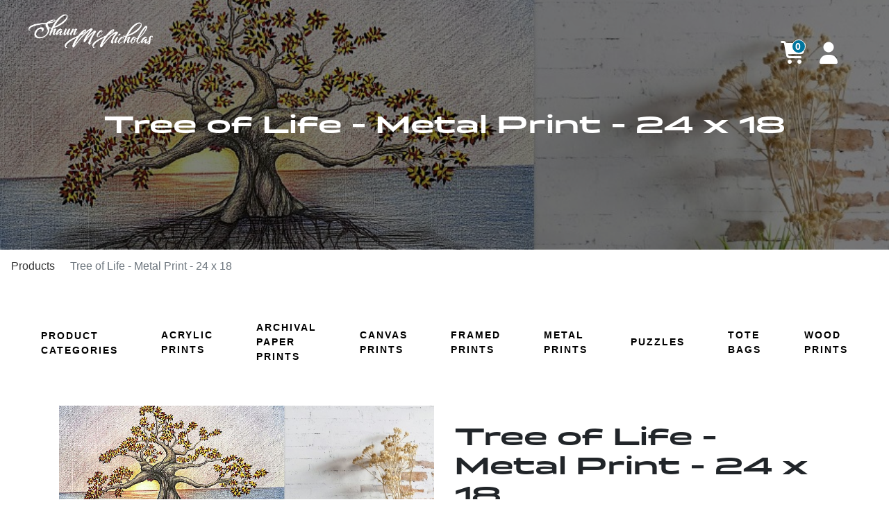

--- FILE ---
content_type: text/html; charset=utf-8
request_url: https://www.shaunmcnicholas.com/products/tree-of-life-metal-print-24-x-18/
body_size: 6587
content:


<!doctype html>
<html>
<head>
    
    <meta charset="utf-8">
    <meta http-equiv="X-UA-Compatible" content="IE=edge,chrome=1">
    <meta name="viewport" content="width=device-width, initial-scale=1.0, maximum-scale=1.0, user-scalable=no">
    <title>Tree of Life - Metal Print - 24 x 18 | Shaun McNicholas</title>
    <meta name="description" content="Bridging the gap between technology and design. Visual Artist, Technology Expert.">
    <meta name="author" content="Shaun McNicholas">
    <meta name="hostedby" content="ShaunMcNicholas.com">
    <meta name="hosted-by" content="ShaunMcNicholas.com">
    <link rel="shortcut icon" type="image/x-icon" href="/media/ppspowbf/square_icon.jpg" />
    <link rel="apple-touch-icon" href="/media/ppspowbf/square_icon.jpg">
    <meta name="mobile-web-app-capable" content="yes">
    <meta name="apple-mobile-web-app-status-bar-style" content="black">
    <link rel="canonical" href="https://www.shaunmcnicholas.com/products/tree-of-life-metal-print-24-x-18/" />
    <meta property="og:title" content="Tree of Life - Metal Print - 24 x 18 | Shaun McNicholas" />
    <meta property="og:type" content="product" />
    <meta property="og:url" content="https://www.shaunmcnicholas.com/products/tree-of-life-metal-print-24-x-18/" />
    <meta property="og:image" content="https://www.shaunmcnicholas.com/media/51zo0qkr/newsletter_heading.jpg" />
    <meta property="og:description" content="Tree of Life metal print by Shaun McNicholas.   Printed directly onto a sheet of 1/16&quot; thick aluminum. The aluminum sheet is offset from the wall by a 3/4&quot; thick wooden frame which is attached to the back. The high gloss of the aluminum sheet complements the rich colors of any image to produce stunning results." />
    <meta property="og:site_name" content="Shaun McNicholas" />
    <meta property="twitter:card" content="summary_large_image" />
    <meta property="twitter:title" content="Tree of Life - Metal Print - 24 x 18" />
    <meta property="twitter:description" content="Tree of Life metal print by Shaun McNicholas.   Printed directly onto a sheet of 1/16&quot; thick aluminum. The aluminum sheet is offset from the wall by a 3/4&quot; thick wooden frame which is attached to the back. The high gloss of the aluminum sheet complements the rich colors of any image to produce stunning results." />
    <meta property="article:published_time" content="10/28/2020" />
    <meta property="article:author" content="Shaun McNicholas" />
    <meta property="nodeTypeAlias" content="product" />
    <meta property="fb:app_id" content="" />
        <meta itemprop="og:image" content="https://www.shaunmcnicholas.com/media/rrfg3rrh/tree-of-life-archival-paper-couch.jpg" />
        <meta itemprop="og:image" content="https://www.shaunmcnicholas.com/media/uq4huu2z/tree-of-life-archival-paper-wall.jpg" />
        <meta itemprop="og:image" content="https://www.shaunmcnicholas.com/media/f3nhwhun/tree_of_life_original.jpg" />
        <meta itemprop="og:image" content="https://www.shaunmcnicholas.com/media/fxjjfqwt/tree-of-life-canvas-print.jpg" />
<meta property="product:retailer_item_id" content="tree-of-life-metal-print-24-x-18">
    <meta property="product:brand" content="Shaun McNicholas">
    <meta property="product:availability" content="in stock">
    <meta property="product:inventory" content="1">
    <meta property="og:inventory" content="1">
    <meta property="inventory" content="1">
    <meta property="product:condition" content="new">
    <meta property="product:category" content="Home & Garden > Decor > Artwork">
    <meta property="og:price:amount" content="250">
    <meta property="product:price:amount" content="250">
    <meta property="og:price:currency" content="USD">
    <meta property="product:price:currency" content="USD">
    <meta property="product:item_group_id" content="Tree of Life">
    <meta property="og:availability" content="instock" />

    <link rel="stylesheet" href="https://stackpath.bootstrapcdn.com/bootstrap/4.4.1/css/bootstrap.min.css" />
    <link rel="stylesheet" href="https://fonts.googleapis.com/css?family=Montserrat|Source+Sans+Pro:400,700,300,600,600italic,400italic" />
    <link rel="stylesheet" href="https://fonts.googleapis.com/css?family=Roboto+Mono:400,300,500|Lato:400,700,900" />
    <link rel="stylesheet" href="https://fonts.googleapis.com/css?family=Playfair+Display:400,700italic,700,400italic|Noto+Sans:400,700" />
    <link rel="stylesheet" href="https://fonts.googleapis.com/css2?family=Ruthie" />
    <link href="https://fonts.googleapis.com/icon?family=Material+Icons" rel="stylesheet">
    <link rel="stylesheet" href="https://use.typekit.net/srz5fsl.css">
    <script src="https://use.fontawesome.com/0e4c25bd6b.js"></script>
    <script src="https://cdnjs.cloudflare.com/ajax/libs/jquery/3.4.1/jquery.min.js"></script>
<link rel="stylesheet" href="/css/shaun-mcnicholas.css" />
    <link rel="stylesheet" href="/css/responsive.css" />
<!-- Global site tag (gtag.js) - Google Analytics -->
<script async src="https://www.googletagmanager.com/gtag/js?id=G-SJGKE9GD13"></script>
<script>
  window.dataLayer = window.dataLayer || [];
  function gtag(){dataLayer.push(arguments);}
  gtag('js', new Date());

  gtag('config', 'G-SJGKE9GD13');
</script>
<script async src="//www.instagram.com/embed.js"></script>
<script src="https://kit.fontawesome.com/8206c340b0.js" crossorigin="anonymous"></script>    <!-- Facebook Pixel Code -->
<script>
  !function(f,b,e,v,n,t,s)
  {if(f.fbq)return;n=f.fbq=function(){n.callMethod?
  n.callMethod.apply(n,arguments):n.queue.push(arguments)};
  if(!f._fbq)f._fbq=n;n.push=n;n.loaded=!0;n.version='2.0';
  n.queue=[];t=b.createElement(e);t.async=!0;
  t.src=v;s=b.getElementsByTagName(e)[0];
  s.parentNode.insertBefore(t,s)}(window, document,'script',
  'https://connect.facebook.net/en_US/fbevents.js');
  fbq('init', '369830571107869');
  fbq('track', 'PageView');
  fbq('set', 'autoConfig', 'true', '369830571107869');
</script>
<!-- End Facebook Pixel Code -->    
</head>
<body class="frontpage theme-font-briller theme-color-sun">
    <header id="topHeader" class="header">
        <div id="home-scroll-top" class="sm text-white text-shadow-tight-100">
<i class="fa fa-arrow-circle-up anchor-pointer text-white" data-scrollTo="#contentBody" aria-hidden="true"> 
    <span class="font-Montserrat text-bold text-white text-shadow-tight-100">Top</span>
</i>
</div>
        <div class="logo">
            <div class="nav-link--home">
                    <a href="/"><img class="logo-image logo-hero" src="/media/vrzbotg0/shaunmcnicholas-white.png" alt="Shaun McNicholas"></a>
                                    <a href="/"><img class="logo-image logo-scroll" src="/media/fxndped1/shaunmcnicholas-black.png" alt="Shaun McNicholas"></a>
            </div>
        </div>
        <nav class="nav-bar top-nav mobile-hide">
            
    <a class="event_track nav-link nav-link--active" 
        data-cat="Internal Link" data-act="navlink click" data-lab="Products" data-val="/products/"
        href="/products/">Products</a>
    <a class="event_track nav-link" 
        data-cat="Internal Link" data-act="navlink click" data-lab="Client Portfolio" data-val="/client-portfolio/"
        href="/client-portfolio/">Client Portfolio</a>
    <a class="event_track nav-link" 
        data-cat="Internal Link" data-act="navlink click" data-lab="Notes while Grieving" data-val="/notes-while-grieving/"
        href="/notes-while-grieving/">Notes while Grieving</a>
    <a class="event_track nav-link" 
        data-cat="Internal Link" data-act="navlink click" data-lab="Letters to my Children" data-val="/letters-to-my-children/"
        href="/letters-to-my-children/">Letters to my Children</a>
    <a class="event_track nav-link" 
        data-cat="Internal Link" data-act="navlink click" data-lab="Saturday Morning Men&#39;s Bible Discussion Group" data-val="/saturday-morning-men-s-bible-discussion-group/"
        href="/saturday-morning-men-s-bible-discussion-group/">Saturday Morning Men&#39;s Bible Discussion Group</a>
    <a class="event_track nav-link" 
        data-cat="Internal Link" data-act="navlink click" data-lab="Illustration Portfolio" data-val="/illustration-portfolio/"
        href="/illustration-portfolio/">Illustration Portfolio</a>
    <a class="event_track nav-link" 
        data-cat="Internal Link" data-act="navlink click" data-lab="Personal Note" data-val="/personal-note/"
        href="/personal-note/">Personal Note</a>
    <div class="navbar-nav nav-item">
    <a class="event_track nav-link"
        data-cat="Internal Link" data-act="navlink click" data-lab="Sign In" data-val="/my-account/"
        href="/my-account/">Sign In</a>
    </div>

        </nav>
        <a class="nav-link shopping-cart" href="/guest-cart/">
            <i class="fa fa-shopping-cart"></i>
            <span class="cart-count">0</span>
        </a>
        <a class="nav-link user-icon" href="/my-account/">
            <i class="fa fa-user"></i>
        </a>
    </header>
    <main id="contentBody">
        

<style>
    .section.section--themed{
        background-image: url('/media/2rmns14y/tree-of-life-archival-paper-console.jpg');
    }
    /* hideHeroH1 false */
</style>
<section id="nav_header" class="section section--themed section--half-height background-image-full overlay overlay--dark section--content-center">
    <div class="section__hero-content">
            <h1 class="no-air" itemprop="name">Tree of Life - Metal Print - 24 x 18</h1>
    </div>
</section>
<nav id="nav_breadcrumb" aria-label="breadcrumb">
  <ol class="breadcrumb">
    <li class="breadcrumb-item"><a href="/products/">Products</a></li>
    <li class="breadcrumb-item active" aria-current="page">Tree of Life - Metal Print - 24 x 18</li>
  </ol>
</nav>


<section id="products" class="section products">
    <div class="container">
        <nav class="nav-bar nav-bar--center nav-bar--air-bottom">
            <span class="nav-link nav-link--black">Product Categories </span>
                <a class="nav-link nav-link--black " href="/products/?category=Acrylic Prints#Products">Acrylic Prints</a>
                <a class="nav-link nav-link--black " href="/products/?category=Archival Paper Prints#Products">Archival Paper Prints</a>
                <a class="nav-link nav-link--black " href="/products/?category=Canvas Prints#Products">Canvas Prints</a>
                <a class="nav-link nav-link--black " href="/products/?category=Framed Prints#Products">Framed Prints</a>
                <a class="nav-link nav-link--black " href="/products/?category=Metal Prints#Products">Metal Prints</a>
                <a class="nav-link nav-link--black " href="/products/?category=Puzzles#Products">Puzzles</a>
                <a class="nav-link nav-link--black " href="/products/?category=Tote Bags#Products">Tote Bags</a>
                <a class="nav-link nav-link--black " href="/products/?category=Wood Prints#Products">Wood Prints</a>
        </nav>
        <script>
            fbq('track', 'ViewContent',
              {
                value: 250.00,
                currency: 'USD',
                content_type: 'product',
                content_ids: 'tree-of-life-metal-prints-1369'
              }
            );
        </script>
        <div class="row" itemscope itemtype="https://schema.org/Product" >
            <div class="col-md-6">
                <div class="product-image-container">
                    <img class="product-image" itemprop="image" src="/media/2rmns14y/tree-of-life-archival-paper-console.jpg" />
                    <meta itemprop="og:image" content="https://www.shaunmcnicholas.com/media/2rmns14y/tree-of-life-archival-paper-console.jpg" />
                        <meta itemprop="image" content="https://www.shaunmcnicholas.com/media/rrfg3rrh/tree-of-life-archival-paper-couch.jpg" src="https://www.shaunmcnicholas.com/media/rrfg3rrh/tree-of-life-archival-paper-couch.jpg" />
                        <meta itemprop="image" content="https://www.shaunmcnicholas.com/media/uq4huu2z/tree-of-life-archival-paper-wall.jpg" src="https://www.shaunmcnicholas.com/media/uq4huu2z/tree-of-life-archival-paper-wall.jpg" />
                        <meta itemprop="image" content="https://www.shaunmcnicholas.com/media/f3nhwhun/tree_of_life_original.jpg" src="https://www.shaunmcnicholas.com/media/f3nhwhun/tree_of_life_original.jpg" />
                        <meta itemprop="image" content="https://www.shaunmcnicholas.com/media/fxjjfqwt/tree-of-life-canvas-print.jpg" src="https://www.shaunmcnicholas.com/media/fxjjfqwt/tree-of-life-canvas-print.jpg" />
                </div>
            </div>
            <div class="col-md-6">
            <meta itemprop="productID" content="tree-of-life-metal-prints-1369">
            <meta itemprop="content_id" content="tree-of-life-metal-prints-1369">
            <meta itemprop="content_ids" content="tree-of-life-metal-prints-1369">
            <meta itemprop="brand" content="Shaun McNicholas" />
            <meta itemprop="mpn" content="1369" />
            <meta itemprop="sku" content="1369" />
                <h1 itemprop="name">Tree of Life - Metal Print - 24 x 18</h1>
                <div class="product-price" itemprop="offers" itemscope itemtype="http://schema.org/Offer">
                    <span>$</span>
                    <span itemprop="price" content="250.00">250.00</span>
                    <meta itemprop="priceCurrency" content="USD" />
                    <meta itemprop="itemCondition" content="http://schema.org/NewCondition" />
                    <meta itemprop="url" content="https://www.shaunmcnicholas.com/products/tree-of-life-metal-print-24-x-18/" />
                    <meta itemprop="availability" content="https://schema.org/InStock" />
                    <meta itemprop="priceValidUntil" content="02/25/2026" />
                    <span style="color:green;">In stock</span>
                </div>
                <form method="post">
                    <input type="hidden" name="AddToCartitemId" value="1369">
                    <input type="submit" class="form-control btn btn-primary add-to-cart mb-3" value="Add To Cart >>">
                </form>
                
<div id="paypal-button-container"></div>
<script src="https://www.paypal.com/sdk/js?client-id=AUxifBdFBaXVHpXq0uNZIO8tanutHkRO6KeOsxUzXpZ9zxhV2GhA4ueoGuXmfNy1IRgQZm6_gLmFjiMa&currency=USD" data-sdk-integration-source="button-factory"></script>
<script>
  paypal.Buttons({
      style: {
          shape: 'rect',
          color: 'gold',
          layout: 'vertical',
          label: 'paypal',
          
      },
      createOrder: function(data, actions) {
          return actions.order.create({
              purchase_units: [{
                  amount: {
                      value: '250'
                  }
              }]
          });
      },
      onApprove: function(data, actions) {
          return actions.order.capture().then(function(details) {
            var detailsObject = JSON.stringify(details);
              $('#PayerName').val(details.payer.name.given_name);
              $('#PayerPhone').val(details.payer.phone_number);
              $('#PayerAddress01').val(details.purchase_units[0].shipping.address.address_line_1);
              $('#PayerAddress02').val(details.purchase_units[0].shipping.address.address_line_2);
              $('#PayerCity').val(details.purchase_units[0].shipping.address.admin_area_2);
              $('#PayerState').val(details.purchase_units[0].shipping.address.admin_area_1);
              $('#PayerCountry').val(details.purchase_units[0].shipping.address.country_code);
              $('#PayerZipCode').val(details.purchase_units[0].shipping.address.postal_code);
              $('#ResponseStatus').val(details.status);
              $('#PayPalPayerID').val(details.payer.payer_id);
              $('#PayPalTransactionID').val(details.id);
              $('#PayerEmail').val(details.payer.email_address);
              $('#PayPalTransactionResponseDetails').val(detailsObject);
              $('#Transaction').submit();
          });
      }
  }).render('#paypal-button-container');
</script>
<form id="Transaction" method="post" action="/process-order/" target="_new" style="display:none">
    <input type="hidden" id="TransactionType" name="TransactionType" value="ProductPurchase">
    <input type="hidden" name="Item" value="1369">
    <input type="hidden" name="Price" value='250'>
    <input type="hidden" id="PayerName" name="PayerName" value="">
    <input type="hidden" id="PayerPhone" name="PayerPhone" value="">
    <input type="hidden" id="PayerAddress01" name="PayerAddress01" value="">
    <input type="hidden" id="PayerAddress02" name="PayerAddress02" value="">
    <input type="hidden" id="PayerCity" name="PayerCity" value="">
    <input type="hidden" id="PayerState" name="PayerState" value="">
    <input type="hidden" id="PayerCountry" name="PayerCountry" value="">
    <input type="hidden" id="PayerZipCode" name="PayerZipCode" value="">
    <input type="hidden" id="PayerEmail" name="PayerEmail" value="">
    <input type="hidden" id="UserID" name="UserID" value="8bd54de3-5ad2-45b1-a38f-a2be87ff6e92">
    <input type="hidden" id="ResponseStatus" name="ResponseStatus" value="">
    <input type="hidden" id="PayPalPayerID" name="PayPalPayerID" value="">
    <input type="hidden" id="PayPalTransactionID" name="PayPalTransactionID" value="">
    <input type="hidden" id="PayPalTransactionResponseDetails" name="PayPalTransactionResponseDetails" value="">
    <input type="hidden" name="OrderTotal" value='250'>
</form>

                <div class="product-teaser" itemprop="description">Tree of Life metal print by Shaun McNicholas.   Printed directly onto a sheet of 1/16&quot; thick aluminum. The aluminum sheet is offset from the wall by a 3/4&quot; thick wooden frame which is attached to the back. The high gloss of the aluminum sheet complements the rich colors of any image to produce stunning results.</div>
                <div class="product-advantages">
                </div>
            </div>
        </div>
    </div>
</section>
<section class="section section--sand">
    <div class="container">
        <!-- todo: Check if grid is empty via a property value converter -->
        


    <div class="umb-grid">
                <div class="grid-section">
    <div class="mb-5">
        <div class="row clearfix">
            <div class="col-md-6 column">
                <div >
                            
    
    <img src="/media/rrfg3rrh/tree-of-life-archival-paper-couch.jpg" alt="">


                </div>
            </div>            <div class="col-md-6 column">
                <div >
                            
    
    <img src="/media/uq4huu2z/tree-of-life-archival-paper-wall.jpg" alt="">


                </div>
            </div>        </div>
    </div>
    <div >
        <div class="row clearfix">
            <div class="col-md-6 column">
                <div >
                            
    
    <img src="/media/f3nhwhun/tree_of_life_original.jpg" alt="">


                </div>
            </div>            <div class="col-md-6 column">
                <div >
                            
    
    <img src="/media/fxjjfqwt/tree-of-life-canvas-print.jpg" alt="">


                </div>
            </div>        </div>
    </div>
                </div>
    </div>



    </div>
    <div class="container">
        <p>All artwork and or prints sold through this website are either original works or signed high quality prints by the original artist.</p>
    </div>
</section>
    </main>
    <footer class="section section--themed section--header background-image-full overlay overlay--dark section--content-center">
        <div class="container">
            <div class="row">
                <div class="col-12 ta-center color-white">
                    <div><strong>Tampa, FL</strong></div>
                    <div class="d-md-none d-lg-block"><strong>(813) 335-3550</strong></div>
                    <div class="social-media">
                        <a class="event_track" title="Telephone" data-cat="Outbound Link" data-act="external click" data-lab="Social Footer" data-val="(813) 335-3550"
                            href="tel:(813) 335-3550"><span class="fa fa-phone"> </span></a>
                        <a class="event_track" title="SMS:Text" data-cat="Outbound Link" data-act="external click" data-lab="Social Footer" data-val="(813) 335-3550"
                            href="sms:(813) 335-3550"><span class="fa fa-comment"> </span></a>
                            <a class="event_track" title="Facebook Messanger"
                                data-cat="Outbound Link" data-act="external click" data-lab="Social Footer" data-val="https://www.facebook.com/shaun.mcnicholas"
                                href="http://m.me/Artist.Shaun.McNicholas" 
                                target="_new"><span class="fa fa-commenting"> </span></a>
                            <a class="event_track" title="Facebook"
                                data-cat="Outbound Link" data-act="external click" data-lab="Social Footer" data-val="https://www.facebook.com/shaun.mcnicholas"
                                href="https://www.facebook.com/shaun.mcnicholas" 
                                target="_new"><span class="fa fa-facebook-square"> </span></a>
                            <a class="event_track" title="Twitter"
                                data-cat="Outbound Link" data-act="external click" data-lab="Social Footer" data-val="https://twitter.com/maestropsm"
                                href="https://twitter.com/maestropsm" 
                                target="_new"><span class="fa fa-twitter"> </span></a>
                            <a class="event_track" title="Instagram"
                                data-cat="Outbound Link" data-act="external click" data-lab="Social Footer" data-val="https://www.instagram.com/shaun.psm.mcnicholas/"
                                href="https://www.instagram.com/shaun.psm.mcnicholas/" 
                                target="_new"><span class="fa fa-instagram"> </span></a>
                            <a class="event_track" title="Email"
                                data-cat="Outbound Link" data-act="external click" data-lab="Social Footer" data-val="shaun@shaunmcnicholas.com"
                                href="mailto:shaun@shaunmcnicholas.com" 
                                target="_new"><span class="fa fa-envelope"> </span></a>

                    </div>
                </div>
            </div>
        </div>
    </footer>
<!-- Google Tag Manager (noscript) -->
<noscript><iframe src="https://www.googletagmanager.com/ns.html?id=GTM-5FMV5TM"
height="0" width="0" style="display:none;visibility:hidden"></iframe></noscript>
<!-- End Google Tag Manager (noscript) -->
<!-- Check for link url to initiate scrollTo -->
<script>
    let urlParams = new URLSearchParams(window.location.search);
    let checkForScrollTo = urlParams.get('scrollToSubject');
    // console.log('checkForScrollTo: ' + checkForScrollTo);
    if(checkForScrollTo != null && checkForScrollTo != '')
    {
        // console.log('scrolling to anchor: ' + checkForScrollTo);
        bodyScrollToAnchor('#'+checkForScrollTo);
    }
function bodyScrollToAnchor(aid){
    var aTag = $(aid);
    var headerHeight = $('.header').height();
    console.log('headerHeight: ' + headerHeight);
    var aTagPos = aTag.offset().top;
    console.log('aTagPos: ' + aTagPos);
    var scrollPositionNew = aTagPos - headerHeight - 35;
    console.log('scrollPositionNew: ' + scrollPositionNew);
    $('html,body').animate({scrollTop: scrollPositionNew},'slow');
}
</script>
    <noscript><img height="1" width="1" style="display:none"
  src="https://www.facebook.com/tr?id=369830571107869&ev=PageView&noscript=1"
/></noscript>
<!-- Load Facebook SDK for JavaScript -->
      <script>
        window.fbAsyncInit = function() {
          FB.init({
            xfbml            : true,
            version          : 'v10.0'
          });
        };

        (function(d, s, id) {
        var js, fjs = d.getElementsByTagName(s)[0];
        if (d.getElementById(id)) return;
        js = d.createElement(s); js.id = id;
        js.src = 'https://connect.facebook.net/en_US/sdk/xfbml.customerchat.js';
        fjs.parentNode.insertBefore(js, fjs);
      }(document, 'script', 'facebook-jssdk'));</script>

<div id="fb-root"></div>
<script src="https://cdnjs.cloudflare.com/ajax/libs/jquery-validate/1.19.0/jquery.validate.min.js?cdv=2145617750" type="text/javascript"></script><script src="https://cdnjs.cloudflare.com/ajax/libs/jquery-validation-unobtrusive/3.2.11/jquery.validate.unobtrusive.min.js?cdv=2145617750" type="text/javascript"></script><script src="https://stackpath.bootstrapcdn.com/bootstrap/4.4.1/js/bootstrap.min.js?cdv=2145617750" type="text/javascript"></script><script src="https://stackpath.bootstrapcdn.com/bootstrap/4.4.1/js/bootstrap.bundle.min.js?cdv=2145617750" type="text/javascript"></script><script src="/scripts/owl.carousel/owl.carousel.min.js?cdv=2145617750" type="text/javascript"></script><script src="/scripts/site-main.js?cdv=2145617750" type="text/javascript"></script><script src="/scripts/ga_events.js?cdv=2145617750" type="text/javascript"></script>

<script>$('span.cart-count').html(0);</script>
</body>

</html>

--- FILE ---
content_type: text/css
request_url: https://www.shaunmcnicholas.com/css/shaun-mcnicholas.css
body_size: 17478
content:
@import url(https://fonts.googleapis.com/css?family=Montserrat|Source+Sans+Pro:400,700,300,600,600italic,400italic);
@import url(https://fonts.googleapis.com/css?family=Roboto+Mono:400,300,500|Lato:400,700,900);
@import url(https://fonts.googleapis.com/css?family=Playfair+Display:400,700italic,700,400italic|Noto+Sans:400,700);
@import url(https://fonts.googleapis.com/css2?family=Ruthie);

*, :after, :before {
    box-sizing: border-box;
}

#fixed-footer {
    font-family: briller;
    font-weight: 700;
    font-size: 12px;
    position: fixed;
    bottom: 0px;
    left: 0px;
    color: white;
    background: transparent;
    padding: 20px;
    width: 100vw;
    text-align: center;
    z-index: 999;
}

.umbraco-forms-page .umbraco-forms-fieldset .umbraco-forms-field .umbraco-forms-label {
	margin-bottom: 0;
	padding-bottom: 0;
	margin-top: 2rem;
    display: none;
}

.umbraco-forms-page input, .umbraco-forms-page textarea {
    color: rgba(101,11,13,1) !important;
    margin-bottom: 1rem;
}
.umbraco-forms-page input::placeholder, .umbraco-forms-page textarea::placeholder {
    color: rgba(101,11,13,.5) !important;
}

.brand-bar {
    position: fixed !important;
    bottom: 10px;
}

.brand-bar img {
    width: 100px;
}

.brand-bar a:hover, .brand-bar a:hover img, .brand-bar img:hover {
    border-radius: 10px;
    background: rgba(0,0,0,.5);
}

.umbraco-forms-page .g-recaptcha {
    text-align: center;
    align-content: center;
    align-items: center;
    width: 100%;
    display: flex;
    flex-direction: column;
}

.hide-caption .umbraco-forms-caption {
    display: none;
}

.newsletter .umbraco-forms-field {
	margin-bottom: 0;
}

.background-image-full {
    padding: 0;
    margin: 0;
    background-repeat: no-repeat;
    background-position: 50%;
    background-attachment: fixed;
    -webkit-background-size: cover;
    -moz-background-size: cover;
    -o-background-size: cover;
    background-size: cover;
}

@media screen and (max-device-width: 1024px){
    .background-image-full {
        background-attachment: scroll;
    }
}

.brand-icon img {
    border: 8px solid rgba(255,255,255,1);
    padding: 0;
    max-width: 100%;
    border-radius: 50%;
    box-shadow: 10px 10px 20px rgba(0,0,0,.5);
}

.border-bottom-white {
    border-bottom: 1px solid #ffffff;
}

.border-top-white {
    border-top: 1px solid #ffffff;
}

.border-none {
    border: none;
    border-top: none;
    border-bottom: none;
    border-left: none;
    border-right: none;
}

.border-left-white {
    border-left: 1px solid #ffffff;
}

.border-right-white {
    border-right: 1px solid #ffffff;
}

.border-bottom-black {
    border-bottom: 1px solid #000000;
}

.border-top-black {
    border-top: 1px solid #000000;
}

.border-left-black {
    border-left: 1px solid #000000;
}

.border-right-black {
    border-right: 1px solid #000000;
}

.border-all-primary {
    border: 1px solid rgba(101,11,13,1);
}

.border-all-secondary {
    border: 1px solid rgba(210,116,5,1);
}

.border-bottom-primary {
    border-bottom: 1px solid rgba(101,11,13,1);
}

.border-top-primary {
    border-top: 1px solid rgba(101,11,13,1);
}

.border-left-primary {
    border-left: 1px solid rgba(101,11,13,1);
}

.border-right-primary {
    border-right: 1px solid rgba(101,11,13,1);
}

.border-bottom-secondary {
    border-bottom: 1px solid rgba(210,116,5,1);
}

.border-top-secondary {
    border-top: 1px solid rgba(210,116,5,1);
}

.border-left-secondary {
    border-left: 1px solid rgba(210,116,5,1);
}

.border-right-secondary {
    border-right: 1px solid rgba(210,116,5,1);
}

img.brand-icon {
    border: 2px solid rgba(255,255,255,1);
    padding: 0;
    max-width: 150px;
    border-radius: 50%;
    box-shadow: 5px 5px 8px rgba(0,0,0,.75);
}

*.btn.btn-primary, *.btn.primary, 
button.btn.btn-primary, button.btn.primary {
    background-color: rgba(101,11,13,1) !important;
    border-color: rgba(101,11,13,1) !important;
    padding: .5rem 3rem !important;
    color: #ffffff !important;
}

*.btn.btn-primary:hover, *.btn.primary:hover,
button.btn.btn-primary:hover, button.btn.primary:hover {
    background-color: rgba(101,11,13,.75) !important;
    border-color: rgba(101,11,13,.75) !important;
    color: #ffffff !important;
}

*.btn.btn-secondary, *.btn.secondary, 
button.btn.btn-secondary, button.btn.secondary {
    background-color: rgba(210,116,5,1) !important;
    border-color: rgba(210,116,5,1) !important;
    padding: .5rem 3rem !important;
    color: #ffffff !important;
}

*.btn.btn-secondary:hover, *.btn.secondary:hover,
button.btn.btn-secondary:hover, button.btn.secondary:hover {
    background-color: rgba(251,155,42,.5) !important;
    border-color: rgba(252,222,186,1) !important;
    color: #ffffff !important;
}

*.btn.btn-cta, *.btn.cta, 
button.btn.btn-cta, button.btn.cta {
    background-color: rgba(15,160,10,1) !important;
    border-color: rgba(15,160,10,1) !important;
    padding: .5rem 3rem !important;
    color: #ffffff !important;
}

*.btn.btn-cta:hover, *.btn.cta:hover,
button.btn.btn-cta:hover, button.btn.cta:hover {
    background-color: rgba(15,160,10,.5) !important;
    border-color: rgba(50,195,45,1) !important;
    color: #ffffff !important;
}

.mobile-hide {
    display: none;
}

.font-Montserrat {
    font-family: 'Montserrat';
}

.font-Briller {
    font-family: 'briller';
}

.text-bold {
    font-weight: bold;
}

.box-shadow-stnd-100 {
    box-shadow: 5px 5px 5px rgba(0,0,0,1);
}

.box-shadow-tight-100 {
    box-shadow: 2px 2px 5px rgba(0,0,0,1);
}

.box-shadow-loose-100 {
    box-shadow: 12px 12px 15px rgba(0,0,0,1);
}

.box-shadow-stnd-75 {
    box-shadow: 5px 5px 5px rgba(0,0,0,.75);
}

.box-shadow-tight-75 {
    box-shadow: 2px 2px 5px rgba(0,0,0,.75);
}

.box-shadow-loose-75 {
    box-shadow: 12px 12px 15px rgba(0,0,0,.75);
}

.box-shadow-stnd-50 {
    box-shadow: 5px 5px 5px rgba(0,0,0,.5);
}

.box-shadow-tight-50 {
    box-shadow: 2px 2px 5px rgba(0,0,0,.5);
}

.box-shadow-loose-50 {
    box-shadow: 12px 12px 15px rgba(0,0,0,.5);
}

.text-shadow-stnd-100 {
    text-shadow: 5px 5px 5px rgba(0,0,0,1);
}

.text-shadow-tight-100 {
    text-shadow: 2px 2px 5px rgba(0,0,0,1);
}

.text-shadow-loose-100 {
    text-shadow: 12px 12px 15px rgba(0,0,0,1);
}

.text-shadow-5-100 {
    text-shadow: 5px 5px 5px rgba(0,0,0,1);
}

.text-shadow-8-100 {
    text-shadow: 8px 8px 10px rgba(0,0,0,1);
}

.text-shadow-10-100 {
    text-shadow: 10px 10px 10px rgba(0,0,0,1);
}

.text-shadow-stnd-75 {
    text-shadow: 5px 5px 5px rgba(0,0,0,1);
}

.text-shadow-tight-75 {
    text-shadow: 2px 2px 5px rgba(0,0,0,1);
}

.text-shadow-loose-75 {
    text-shadow: 12px 12px 15px rgba(0,0,0,1);
}

.text-shadow-5-75 {
    text-shadow: 5px 5px 5px rgba(0,0,0,1);
}

.text-shadow-8-75 {
    text-shadow: 8px 8px 10px rgba(0,0,0,1);
}

.text-shadow-10-75 {
    text-shadow: 10px 10px 10px rgba(0,0,0,1);
}

.text-shadow-stnd-50 {
    text-shadow: 5px 5px 5px rgba(0,0,0,1);
}

.text-shadow-tight-50 {
    text-shadow: 2px 2px 5px rgba(0,0,0,1);
}

.text-shadow-loose-50 {
    text-shadow: 12px 12px 15px rgba(0,0,0,1);
}

.text-shadow-5-50 {
    text-shadow: 5px 5px 5px rgba(0,0,0,1);
}

.text-shadow-8-50 {
    text-shadow: 8px 8px 10px rgba(0,0,0,1);
}

.text-shadow-10-50 {
    text-shadow: 10px 10px 10px rgba(0,0,0,1);
}

.text-white {
    color: #ffffff !important;
}

.text-black {
    color: #000000 !important;
}

.text-drk-gray {
    color: #656565 !important;
}

.text-gray {
    color: #999999 !important;
}

.text-lgt-gray {
    color: #aaaaaa !important;
}

.soft-white {
    border-radius: 10px; 
    background-color: rgba(255,255,255,.75); 
    height: 75vh;
    -moz-box-shadow: 0 0 5px rgba(255,255,255,1);
    -webkit-box-shadow: 0 0 5px rgba(255,255,255,1);
    box-shadow: 0 0 5px rgba(255,255,255,1);
}

#home-scroll-top {
    position: fixed;
    top: 125px;
    right: -1250px;
    -webkit-transition: 0.5s;
    -moz-transition: 0.5s;
    -o-transition: 0.5s;
    transition: 0.5s;
}

.overlay-content {
    color: #ffffff;
    z-index: 1;
}

.frontpage .pt-5 {
    padding-top: 6rem !important;
}

.header--fixed #home-scroll-top {
    right: 0px;
    top: 107px;
    text-align: center;
    background-color: rgba(154,24,24,.5);
    padding: 10px;
}

.header--fixed #home-scroll-top.sm {
    background-color: rgba(154,24,24,.5);
}

.header--fixed #home-scroll-top.ham {
    background-color: rgba(17,53,90,.5);
}

.header--fixed #home-scroll-top.pem {
    background-color: rgba(55,38,134,.5);
}

.anchor-pointer {
    cursor: pointer;
    white-space: nowrap;
}

.anchor-pointer:hover {
    cursor: pointer;
}

.shopping-cart {
    position: absolute;
    top: 35px;
    right: 80px;
    font-weight: bold;
    font-size: 2rem !important;
}

.user-icon {
    position: absolute;
    top: 35px;
    right: 25px;
    font-weight: bold;
    font-size: 2rem !important;
}

.header.header--fixed .shopping-cart, .header.header--fixed .user-icon {
    top: 12px;
}

.cart-count {
    align-items: center;
    background-color: #00759e;
    border: 1px solid #fff;
    border-radius: 50%;
    color: #fff;
    display: -ms-flexbox;
    display: flex;
    font-size: 14px;
    font-size: .875rem;
    font-weight: 700;
    height: 20px;
    -ms-flex-pack: center;
    justify-content: center;
    position: absolute;
    right: 20px;
    top: 12px;
    width: 20px;
}
.header .fa-shopping-cart {
    color: #ffffff;
}
.header.header--fixed .fa-shopping-cart {
    color: #555555;
}
/**
  * this will set the hero header so that it can animate...
section.section.section--themed.section--content-center {
    background-image: url(/media/5ogf4pca/web_background.jpg?anchor=center&amp;amp;mode=crop&amp;amp;width=1280&amp;amp;height=720&amp;amp;rnd=132479385645330000);
    position: absolute;
    height: 100vh;
    width: 100vw;
    right: 0vw;
}
section.section {
    min-height: 100vh;
}
*/

body, html {
    -webkit-font-smoothing: antialiased;
    -moz-osx-font-smoothing: grayscale
}

html {
    font-family: sans-serif;
    -ms-text-size-adjust: 100%;
    -webkit-text-size-adjust: 100%
}

body {
    margin: 0
}

article, aside, details, figcaption, figure, footer, header, hgroup, main, menu, nav, section, summary {
    display: block
}

audio, canvas, progress, video {
    display: inline-block;
    vertical-align: baseline
}

    audio:not([controls]) {
        display: none;
        height: 0
    }

tr.cart-heading {
    background-color:#ccccff;
}
tr:nth-child(odd){
    background-color:#eeeeee;
}

tr:nth-child(even){
    background-color:#f5f5f5;
}
tr.subtotal {
    font-weight: bold;
    background-color: #ffffff;
    border-bottom: 1px solid #cccccc;
}

section.blog-post{
    color: #000;
}

.latest-blogposts .blogpost{
    border: 3px solid #fff;
}

a.blogpost{
    text-decoration:none;
}

a.blogpost:hover, h3.blogpost-title:hover{
    color: #000000;
    text-decoration:none;
    background-color: #cccccc;
}

a.blogpost:hover{
    background-color: #cccccc !important;
}

a.blogpost:nth-child(even){
    background-color: #dddddd;
}

a.blogpost:nth-child(odd){
    background-color: #eeeeee;
}

.text-left, .align-content-left{
    text-align: left !important;
}

.rounded{
    border-radius: 25%;    
}

.profile-image {
    position: absolute;
    top: 20px;
    right: 20px;
    border-radius: 50%;
    width: 75px;
    box-shadow: 5px 9px 10px rgba(0,0,0,.5);
    border: 1px solid black;
}

.signature, body.theme-font-standard p.signature {
    color: #000000;
    font-weight: 700;
    font-size: 1.5em;
    line-height: 1em;
}
.signature a, .signature a:active, .signature a:hover {
    color: #000000;
    text-decoration: none;
}
.signature a:hover {
    text-decoration: underline;
}

input.error-input-field {
    border: 1px solid rgba(154,24,24,1);
    background-color: rgba(154,24,24,.15);
}

.umbraco-forms-page {
    font-family: 'Open Sans', sans-serif;
}

.umbraco-forms-page input, .umbraco-forms-page textarea {
    padding: 10px 20px;
    border-radius: 5px;
    border: thin solid rgba(0,0,0,.2);
}

.umbraco-forms-page textarea {
    width: 100%;
}

.umbraco-forms-navigation.row-fluid {
    text-align: center;
}

.umbraco-forms-page label {
    font-size: 1.25rem;
}

.umbraco-forms-navigation.row-fluid .btn {
    margin-top: 15px;
    width: auto;
    background-color: rgba(0,0,0,.75);
    color: #fff;
}

.umbraco-forms-navigation.row-fluid .btn:hover {
    background-color: rgba(0,0,0,.1);
    color: #333;
}

.umbracoForms-Indicator {
    float: left;
    top: 0;
    color: darkred;
    position: unset;
    font-weight: bold;
    font-size: 1.25rem;
}
.mail-list {
    position: fixed;
    padding: 0;
    border-radius: 0;
    border: 1px solid rgba(0,0,0,0);
    transition: all 2s;
    overflow: hidden;
    height: 0px;
    top: 0;
    right: 0;
    z-index: 999;
}

.mail-list.active {
    padding: 3rem;
    background-color: #f6e1e5;
    border-radius: 1rem;
    border: 4px solid #aa0024;
    font-weight: bold;
    overflow: hidden;
    height: 800px;
}

.mail-list.scroll {
    position: absolute;
    top: 0;
    right: 0;
    padding: 1rem;
    background-color: #f6e1e5;
    border-radius: 1rem;
    border: 4px solid #aa0024;
    font-weight: bold;
}

.mail-list .btn.btn-primary {
    background-color: red;
    margin: -2rem 0;
    padding: 1rem 3rem;
    font-weight: bold;
}

.mail-list .btn.btn-primary:hover {
    background-color: #aa0024;
    color: #ffffff;
}

.article-separator {
    border-top: 1px solid #DDD;
    border-bottom: 1px solid #666;
    margin: -10px 0 15px;
    line-height: 5px;
    background-color: #CCC;
    border-radius: 3px;
}

.social-media a, .social-media a:active, .social-media a:visited
, body.theme-color-sun footer .social-media a, body.theme-color-sun footer .social-media a:active, body.theme-color-sun footer .social-media a:visited
{
    margin: 0 .5rem;
    color: #cccccc;
    font-size: 2rem;
}

.social-media a:hover, body.theme-color-sun footer .social-media a:hover {
    color: #ffffff;
}

footer {
    font-size: 1.5rem;
}
.color-white {
    color: #ffffff;
}
[hidden], template {
    display: none
}

a {
    color: #333333;
    text-decoration: none;
}

    a:active, a:hover {
        color: #888888;
        text-decoration: underline;
    }

abbr[title] {
    border-bottom: 1px dotted
}

b, strong {
    font-weight: 700
}

dfn {
    font-style: italic
}

h1 {
    font-size: 2em;
    margin: .67em 0
}

mark {
    background: #ff0;
    color: #000
}

small {
    font-size: 80%
}

sub, sup {
    font-size: 75%;
    line-height: 0;
    position: relative;
    vertical-align: baseline
}

sup {
    top: -.5em
}

sub {
    bottom: -.25em
}

img {
    border: 0;
    max-width: 100%;
}

svg:not(:root) {
    overflow: hidden
}

figure {
    margin: 1em 40px
}

hr {
    box-sizing: content-box;
    height: 0
}

pre {
    overflow: auto
}

code, kbd, pre, samp {
    font-family: 'source-code-pro',monospace,monospace;
    font-size: 1em
}

button, input, optgroup, select, textarea {
    color: inherit;
    font: inherit;
    margin: 0
}

button {
    overflow: visible
}

button, select {
    text-transform: none
}

button, html input[type=button], input[type=reset], input[type=submit] {
    -webkit-appearance: button;
    cursor: pointer
}

    button[disabled], html input[disabled] {
        cursor: default
    }

    button::-moz-focus-inner, input::-moz-focus-inner {
        border: 0;
        padding: 0
    }

input {
    line-height: normal
}

    input[type=checkbox], input[type=radio] {
        box-sizing: border-box;
        padding: 0
    }

    input[type=number]::-webkit-inner-spin-button, input[type=number]::-webkit-outer-spin-button {
        height: auto
    }

    input[type=search] {
        -webkit-appearance: textfield;
        box-sizing: content-box
    }

        input[type=search]::-webkit-search-cancel-button, input[type=search]::-webkit-search-decoration {
            -webkit-appearance: none
        }

fieldset {
    border: 1px solid silver;
    margin: 0 2px;
    padding: .35em .625em .75em
}

legend {
    border: 0;
    padding: 0
}

textarea {
    overflow: auto
}

optgroup {
    font-weight: 700
}

table {
    width: 100%;
    border-collapse: collapse;
    border-spacing: 0
}

tr:nth_child(odd){
    background-color: #cccccc;
}
tr:nth_child(even){
    background-color: #dddddd;
}
td, th {
    padding: 5px;
}

.container {
    margin-right: auto;
    margin-left: auto;
    padding-left: 15px;
    padding-right: 15px
}

    .container:after, .container:before {
        content: " ";
        display: table
    }

    .container:after {
        clear: both
    }

.container-fluid {
    margin-right: auto;
    margin-left: auto;
    padding-left: 15px;
    padding-right: 15px
}

    .container-fluid:after, .container-fluid:before {
        content: " ";
        display: table
    }

    .container-fluid:after {
        clear: both
    }

.row {
    margin-left: -15px;
    margin-right: -15px
}

    .row:after, .row:before {
        content: " ";
        display: table
    }

    .row:after {
        clear: both
    }

.col-lg-1, .col-lg-2, .col-lg-3, .col-lg-4, .col-lg-5, .col-lg-6, .col-lg-7, .col-lg-8, .col-lg-9, .col-lg-10, .col-lg-11, .col-lg-12, .col-md-1, .col-md-2, .col-md-3, .col-md-4, .col-md-5, .col-md-6, .col-md-7, .col-md-8, .col-md-9, .col-md-10, .col-md-11, .col-md-12, .col-sm-1, .col-sm-2, .col-sm-3, .col-sm-4, .col-sm-5, .col-sm-6, .col-sm-7, .col-sm-8, .col-sm-9, .col-sm-10, .col-sm-11, .col-sm-12, .col-xs-1, .col-xs-2, .col-xs-3, .col-xs-4, .col-xs-5, .col-xs-6, .col-xs-7, .col-xs-8, .col-xs-9, .col-xs-10, .col-xs-11, .col-xs-12 {
    position: relative;
    min-height: 1px;
    padding-left: 15px;
    padding-right: 15px
}

.col-xs-1, .col-xs-2, .col-xs-3, .col-xs-4, .col-xs-5, .col-xs-6, .col-xs-7, .col-xs-8, .col-xs-9, .col-xs-10, .col-xs-11, .col-xs-12 {
    float: left
}

.col-xs-1 {
    width: 8.333333%
}

.col-xs-2 {
    width: 16.666667%
}

.col-xs-3 {
    width: 25%
}

.col-xs-4 {
    width: 33.333333%
}

.col-xs-5 {
    width: 41.666667%
}

.col-xs-6 {
    width: 50%
}

.col-xs-7 {
    width: 58.333333%
}

.col-xs-8 {
    width: 66.666667%
}

.col-xs-9 {
    width: 75%
}

.col-xs-10 {
    width: 83.333333%
}

.col-xs-11 {
    width: 91.666667%
}

.col-xs-12 {
    width: 100%
}

.blogpost.col-xs-12, .blogpost.col-xs-12 a {
    width: calc(100% - 20px);
    margin: none !important;
}

.col-xs-pull-0 {
    right: auto
}

.col-xs-pull-1 {
    right: 8.333333%
}

.col-xs-pull-2 {
    right: 16.666667%
}

.col-xs-pull-3 {
    right: 25%
}

.col-xs-pull-4 {
    right: 33.333333%
}

.col-xs-pull-5 {
    right: 41.666667%
}

.col-xs-pull-6 {
    right: 50%
}

.col-xs-pull-7 {
    right: 58.333333%
}

.col-xs-pull-8 {
    right: 66.666667%
}

.col-xs-pull-9 {
    right: 75%
}

.col-xs-pull-10 {
    right: 83.333333%
}

.col-xs-pull-11 {
    right: 91.666667%
}

.col-xs-pull-12 {
    right: 100%
}

.col-xs-push-0 {
    left: auto
}

.col-xs-push-1 {
    left: 8.333333%
}

.col-xs-push-2 {
    left: 16.666667%
}

.col-xs-push-3 {
    left: 25%
}

.col-xs-push-4 {
    left: 33.333333%
}

.col-xs-push-5 {
    left: 41.666667%
}

.col-xs-push-6 {
    left: 50%
}

.col-xs-push-7 {
    left: 58.333333%
}

.col-xs-push-8 {
    left: 66.666667%
}

.col-xs-push-9 {
    left: 75%
}

.col-xs-push-10 {
    left: 83.333333%
}

.col-xs-push-11 {
    left: 91.666667%
}

.col-xs-push-12 {
    left: 100%
}

.col-xs-offset-0 {
    margin-left: 0
}

.col-xs-offset-1 {
    margin-left: 8.333333%
}

.col-xs-offset-2 {
    margin-left: 16.666667%
}

.col-xs-offset-3 {
    margin-left: 25%
}

.col-xs-offset-4 {
    margin-left: 33.333333%
}

.col-xs-offset-5 {
    margin-left: 41.666667%
}

.col-xs-offset-6 {
    margin-left: 50%
}

.col-xs-offset-7 {
    margin-left: 58.333333%
}

.col-xs-offset-8 {
    margin-left: 66.666667%
}

.col-xs-offset-9 {
    margin-left: 75%
}

.col-xs-offset-10 {
    margin-left: 83.333333%
}

.col-xs-offset-11 {
    margin-left: 91.666667%
}

.col-xs-offset-12 {
    margin-left: 100%
}

fieldset {
    margin: 0;
    min-width: 0
}

fieldset, legend {
    padding: 0;
    border: 0
}

legend {
    display: block;
    width: 100%;
    margin-bottom: 20px;
    font-size: 21px;
    line-height: inherit;
    color: #333;
    border-bottom: 1px solid #e5e5e5
}

label {
    display: inline-block;
    max-width: 100%;
    margin-bottom: 5px;
}

input[type=search] {
    box-sizing: border-box
}

input[type=checkbox], input[type=radio] {
    margin: 4px 0 0;
    margin-top: 1px\9;
    line-height: normal
}

input[type=file] {
    display: block
}

input[type=range] {
    display: block;
    width: 100%
}

select[multiple], select[size] {
    height: auto
}

input[type=checkbox]:focus, input[type=file]:focus, input[type=radio]:focus {
    outline: thin dotted;
    outline: 5px auto -webkit-focus-ring-color;
    outline-offset: -2px
}

output {
    padding-top: 7px
}

.form-panel {
    padding: 1rem 2rem;
    border: 2px solid rgba(0,0,0,.15);
    border-radius: 5px;
    margin-bottom: 10px;
}

.field-validation-valid {
    display: none;
}

.field-validation-error {
    display: block;
    font-weight: bold;
    color: #d43436;
}

.btn {
    padding: 10px 35px;
    font-weight: bold;
}

.btn.btn-primary, .btn.btn-primary:active, .btn.btn-primary:visited {
    color: #fff;
    background-color: rgba(96,76,165,1) !important;
    border-color: rgba(96,76,165,1) !important;
}

.btn.btn-secondary, .btn.btn-secondary:active, .btn.btn-secondary:visited {
    color: #fff;
    background-color: rgba(107,43,47,1);
    border-color: rgba(107,43,47,1);
}

.btn.btn-primary:hover {
    background-color: rgba(96,76,165,.75);
    border-color: rgba(96,76,165,.75);
}

.btn.btn-secondary:hover {
    background-color: rgba(107,43,47,.75);
    border-color: rgba(107,43,47,.75);
}

.form-control, output {
    display: block;
    font-size: 14px;
    line-height: 1.428571;
    color: #555;
}

.form-control {
    font-weight: bold;
    width: 100%;
    height: 34px;
    padding: 6px 12px;
    background-color: #fff;
    background-image: none;
    border: 1px solid #ccc;
    border-radius: 5px;
    box-shadow: inset 0 1px 1px rgba(0,0,0,.075);
    transition: border-color .15s ease-in-out,box-shadow .15s ease-in-out
}

    .form-control:focus {
        border-color: #66afe9;
        outline: 0;
        box-shadow: inset 0 1px 1px rgba(0,0,0,.075),0 0 8px rgba(102,175,233,.6)
    }

    .form-control::-moz-placeholder {
        color: #999;
        opacity: 1
    }

    .form-control:-ms-input-placeholder {
        color: #999
    }

    .form-control::-webkit-input-placeholder {
        color: #999
    }

    .form-control::-ms-expand {
        border: 0;
        background-color: transparent
    }

    .form-control[disabled], .form-control[readonly], fieldset[disabled] .form-control {
        background-color: #eee;
        opacity: 1
    }

    .form-control[disabled], fieldset[disabled] .form-control {
        cursor: not-allowed
    }

textarea.form-control {
    height: auto
}

input[type=search] {
    -webkit-appearance: none
}

.form-group {
    margin-bottom: 15px
}

.checkbox, .radio {
    position: relative;
    display: block;
    margin-top: 10px;
    margin-bottom: 10px
}

    .checkbox label, .radio label {
        min-height: 20px;
        padding-left: 20px;
        margin-bottom: 0;
        font-weight: 400;
        cursor: pointer
    }

    .checkbox-inline input[type=checkbox], .checkbox input[type=checkbox], .radio-inline input[type=radio], .radio input[type=radio] {
        position: absolute;
        margin-left: -20px;
        margin-top: 4px\9
    }

    .checkbox + .checkbox, .radio + .radio {
        margin-top: -5px
    }

.checkbox-inline, .radio-inline {
    position: relative;
    display: inline-block;
    padding-left: 20px;
    margin-bottom: 0;
    vertical-align: middle;
    font-weight: 400;
    cursor: pointer
}

    .checkbox-inline + .checkbox-inline, .radio-inline + .radio-inline {
        margin-top: 0;
        margin-left: 10px
    }

    .checkbox-inline.disabled, .checkbox.disabled label, .radio-inline.disabled, .radio.disabled label, fieldset[disabled] .checkbox-inline, fieldset[disabled] .checkbox label, fieldset[disabled] .radio-inline, fieldset[disabled] .radio label, fieldset[disabled] input[type=checkbox], fieldset[disabled] input[type=radio], input[type=checkbox].disabled, input[type=checkbox][disabled], input[type=radio].disabled, input[type=radio][disabled] {
        cursor: not-allowed
    }

.form-control-static {
    padding-top: 7px;
    padding-bottom: 7px;
    margin-bottom: 0;
    min-height: 34px
}

    .form-control-static.input-lg, .form-control-static.input-sm, .input-group-lg > .form-control-static.form-control, .input-group-lg > .form-control-static.input-group-addon, .input-group-lg > .input-group-btn > .form-control-static.btn, .input-group-sm > .form-control-static.form-control, .input-group-sm > .form-control-static.input-group-addon, .input-group-sm > .input-group-btn > .form-control-static.btn {
        padding-left: 0;
        padding-right: 0
    }

.input-group-sm > .form-control, .input-group-sm > .input-group-addon, .input-group-sm > .input-group-btn > .btn, .input-sm {
    height: 30px;
    padding: 5px 10px;
    font-size: 12px;
    line-height: 1.5;
    border-radius: 3px
}

.input-group-sm > .input-group-btn > select.btn, .input-group-sm > select.form-control, .input-group-sm > select.input-group-addon, select.input-sm {
    height: 30px;
    line-height: 30px
}

.input-group-sm > .input-group-btn > select[multiple].btn, .input-group-sm > .input-group-btn > textarea.btn, .input-group-sm > select[multiple].form-control, .input-group-sm > select[multiple].input-group-addon, .input-group-sm > textarea.form-control, .input-group-sm > textarea.input-group-addon, select[multiple].input-sm, textarea.input-sm {
    height: auto
}

.form-group-sm .form-control {
    height: 30px;
    padding: 5px 10px;
    font-size: 12px;
    line-height: 1.5;
    border-radius: 3px
}

.form-group-sm select.form-control {
    height: 30px;
    line-height: 30px
}

.form-group-sm select[multiple].form-control, .form-group-sm textarea.form-control {
    height: auto
}

.form-group-sm .form-control-static {
    height: 30px;
    min-height: 32px;
    padding: 6px 10px;
    font-size: 12px;
    line-height: 1.5
}

.input-group-lg > .form-control, .input-group-lg > .input-group-addon, .input-group-lg > .input-group-btn > .btn, .input-lg {
    height: 46px;
    padding: 10px 16px;
    font-size: 18px;
    line-height: 1.333333;
    border-radius: 6px
}

.input-group-lg > .input-group-btn > select.btn, .input-group-lg > select.form-control, .input-group-lg > select.input-group-addon, select.input-lg {
    height: 46px;
    line-height: 46px
}

.input-group-lg > .input-group-btn > select[multiple].btn, .input-group-lg > .input-group-btn > textarea.btn, .input-group-lg > select[multiple].form-control, .input-group-lg > select[multiple].input-group-addon, .input-group-lg > textarea.form-control, .input-group-lg > textarea.input-group-addon, select[multiple].input-lg, textarea.input-lg {
    height: auto
}

.form-group-lg .form-control {
    height: 46px;
    padding: 10px 16px;
    font-size: 18px;
    line-height: 1.333333;
    border-radius: 6px
}

.form-group-lg select.form-control {
    height: 46px;
    line-height: 46px
}

.form-group-lg select[multiple].form-control, .form-group-lg textarea.form-control {
    height: auto
}

.form-group-lg .form-control-static {
    height: 46px;
    min-height: 38px;
    padding: 11px 16px;
    font-size: 18px;
    line-height: 1.333333
}

.has-feedback {
    position: relative
}

    .has-feedback .form-control {
        padding-right: 42.5px
    }

.form-control-feedback {
    position: absolute;
    top: 0;
    right: 0;
    z-index: 2;
    display: block;
    width: 34px;
    height: 34px;
    line-height: 34px;
    text-align: center;
    pointer-events: none
}

.form-group-lg .form-control + .form-control-feedback, .input-group-lg + .form-control-feedback, .input-group-lg > .form-control + .form-control-feedback, .input-group-lg > .input-group-addon + .form-control-feedback, .input-group-lg > .input-group-btn > .btn + .form-control-feedback, .input-lg + .form-control-feedback {
    width: 46px;
    height: 46px;
    line-height: 46px
}

.form-group-sm .form-control + .form-control-feedback, .input-group-sm + .form-control-feedback, .input-group-sm > .form-control + .form-control-feedback, .input-group-sm > .input-group-addon + .form-control-feedback, .input-group-sm > .input-group-btn > .btn + .form-control-feedback, .input-sm + .form-control-feedback {
    width: 30px;
    height: 30px;
    line-height: 30px
}

.has-success .checkbox, .has-success .checkbox-inline, .has-success.checkbox-inline label, .has-success.checkbox label, .has-success .control-label, .has-success .help-block, .has-success .radio, .has-success .radio-inline, .has-success.radio-inline label, .has-success.radio label {
    color: #3c763d
}

.has-success .form-control {
    border-color: #3c763d;
    box-shadow: inset 0 1px 1px rgba(0,0,0,.075)
}

    .has-success .form-control:focus {
        border-color: #2b542c;
        box-shadow: inset 0 1px 1px rgba(0,0,0,.075),0 0 6px #67b168
    }

.has-success .input-group-addon {
    color: #3c763d;
    border-color: #3c763d;
    background-color: #dff0d8
}

.has-success .form-control-feedback {
    color: #3c763d
}

.has-warning .checkbox, .has-warning .checkbox-inline, .has-warning.checkbox-inline label, .has-warning.checkbox label, .has-warning .control-label, .has-warning .help-block, .has-warning .radio, .has-warning .radio-inline, .has-warning.radio-inline label, .has-warning.radio label {
    color: #8a6d3b
}

.has-warning .form-control {
    border-color: #8a6d3b;
    box-shadow: inset 0 1px 1px rgba(0,0,0,.075)
}

    .has-warning .form-control:focus {
        border-color: #66512c;
        box-shadow: inset 0 1px 1px rgba(0,0,0,.075),0 0 6px #c0a16b
    }

.has-warning .input-group-addon {
    color: #8a6d3b;
    border-color: #8a6d3b;
    background-color: #fcf8e3
}

.has-warning .form-control-feedback {
    color: #8a6d3b
}

.has-error .checkbox, .has-error .checkbox-inline, .has-error.checkbox-inline label, .has-error.checkbox label, .has-error .control-label, .has-error .help-block, .has-error .radio, .has-error .radio-inline, .has-error.radio-inline label, .has-error.radio label {
    color: #a94442
}

.has-error .form-control {
    border-color: #a94442;
    box-shadow: inset 0 1px 1px rgba(0,0,0,.075)
}

    .has-error .form-control:focus {
        border-color: #843534;
        box-shadow: inset 0 1px 1px rgba(0,0,0,.075),0 0 6px #ce8483
    }

.has-error .input-group-addon {
    color: #a94442;
    border-color: #a94442;
    background-color: #f2dede
}

.has-error .form-control-feedback {
    color: #a94442
}

.has-feedback label ~ .form-control-feedback {
    top: 25px
}

.has-feedback label.sr-only ~ .form-control-feedback {
    top: 0
}

.help-block {
    display: block;
    margin-top: 5px;
    margin-bottom: 10px;
    color: #737373
}

.form-horizontal .checkbox, .form-horizontal .checkbox-inline, .form-horizontal .radio, .form-horizontal .radio-inline {
    margin-top: 0;
    margin-bottom: 0;
    padding-top: 7px
}

.form-horizontal .checkbox, .form-horizontal .radio {
    min-height: 27px
}

.form-horizontal .form-group {
    margin-left: -15px;
    margin-right: -15px
}

    .form-horizontal .form-group:after, .form-horizontal .form-group:before {
        content: " ";
        display: table
    }

    .form-horizontal .form-group:after {
        clear: both
    }

.form-horizontal .has-feedback .form-control-feedback {
    right: 15px
}

.input-group {
    position: relative;
    display: table;
    border-collapse: separate
}

    .input-group[class*=col-] {
        float: none;
        padding-left: 0;
        padding-right: 0
    }

    .input-group .form-control {
        position: relative;
        z-index: 2;
        float: left;
        width: 100%;
        margin-bottom: 0
    }

        .input-group .form-control:focus {
            z-index: 3
        }

    .input-group-addon, .input-group-btn, .input-group .form-control {
        display: table-cell
    }

        .input-group-addon:not(:first-child):not(:last-child), .input-group-btn:not(:first-child):not(:last-child), .input-group .form-control:not(:first-child):not(:last-child) {
            border-radius: 0
        }

.input-group-addon, .input-group-btn {
    width: 1%;
    white-space: nowrap;
    vertical-align: middle
}

.input-group-addon {
    padding: 6px 12px;
    font-size: 14px;
    font-weight: 400;
    line-height: 1;
    color: #555;
    text-align: center;
    background-color: #eee;
    border: 1px solid #ccc;
    border-radius: 4px
}

    .input-group-addon.input-sm, .input-group-sm > .input-group-addon, .input-group-sm > .input-group-btn > .input-group-addon.btn {
        padding: 5px 10px;
        font-size: 12px;
        border-radius: 3px
    }

    .input-group-addon.input-lg, .input-group-lg > .input-group-addon, .input-group-lg > .input-group-btn > .input-group-addon.btn {
        padding: 10px 16px;
        font-size: 18px;
        border-radius: 6px
    }

    .input-group-addon input[type=checkbox], .input-group-addon input[type=radio] {
        margin-top: 0
    }

    .input-group-addon:first-child, .input-group-btn:first-child > .btn, .input-group-btn:first-child > .btn-group > .btn, .input-group-btn:first-child > .dropdown-toggle, .input-group-btn:last-child > .btn-group:not(:last-child) > .btn, .input-group-btn:last-child > .btn:not(:last-child):not(.dropdown-toggle), .input-group .form-control:first-child {
        border-bottom-right-radius: 0;
        border-top-right-radius: 0
    }

    .input-group-addon:first-child {
        border-right: 0
    }

    .input-group-addon:last-child, .input-group-btn:first-child > .btn-group:not(:first-child) > .btn, .input-group-btn:first-child > .btn:not(:first-child), .input-group-btn:last-child > .btn, .input-group-btn:last-child > .btn-group > .btn, .input-group-btn:last-child > .dropdown-toggle, .input-group .form-control:last-child {
        border-bottom-left-radius: 0;
        border-top-left-radius: 0
    }

    .input-group-addon:last-child {
        border-left: 0
    }

.input-group-btn {
    font-size: 0;
    white-space: nowrap
}

    .input-group-btn, .input-group-btn > .btn {
        position: relative
    }

        .input-group-btn > .btn + .btn {
            margin-left: -1px
        }

        .input-group-btn > .btn:active, .input-group-btn > .btn:focus, .input-group-btn > .btn:hover {
            z-index: 2
        }

        .input-group-btn:first-child > .btn, .input-group-btn:first-child > .btn-group {
            margin-right: -1px
        }

        .input-group-btn:last-child > .btn, .input-group-btn:last-child > .btn-group {
            z-index: 2;
            margin-left: -1px
        }

.label {
    display: inline;
    padding: .2em .6em .3em;
    font-size: 75%;
    line-height: 1;
    color: #fff;
    text-align: center;
    white-space: nowrap;
    vertical-align: baseline;
    border-radius: .25em
}

    .label:empty {
        display: none
    }

.btn .label {
    position: relative;
    top: -1px
}

a.label:focus, a.label:hover {
    color: #fff;
    text-decoration: none;
    cursor: pointer
}

.label-default {
    background-color: #777
}

    .label-default[href]:focus, .label-default[href]:hover {
        background-color: #5e5e5e
    }

.label-primary {
    background-color: #337ab7
}

    .label-primary[href]:focus, .label-primary[href]:hover {
        background-color: #286090
    }

.label-success {
    background-color: #5cb85c
}

    .label-success[href]:focus, .label-success[href]:hover {
        background-color: #449d44
    }

.label-info {
    background-color: #5bc0de
}

    .label-info[href]:focus, .label-info[href]:hover {
        background-color: #31b0d5
    }

.label-warning {
    background-color: #f0ad4e
}

    .label-warning[href]:focus, .label-warning[href]:hover {
        background-color: #ec971f
    }

.label-danger {
    background-color: #d9534f
}

    .label-danger[href]:focus, .label-danger[href]:hover {
        background-color: #c9302c
    }

h1 {
    font-size: 2.2em;
    font-weight: 400;
}

h2 {
    font-size: 1.6em;
    letter-spacing: 2px;
    text-transform: uppercase;
    font-weight: bold;
}
body.frontpage .section__hero-content h4 {
    font-size: 1.25rem;
    font-weight: 600;
}
.product-grid__item {
    margin: 20px 0;
}
.product-grid__item:hover body.theme-color-water .product-grid__item__name, .product-grid__item:hover body.theme-color-water .product-grid__item__price, body.theme-color-water .bg-main-color, body.theme-color-water .button--border--solid, body.theme-color-water .mobile-nav, body.theme-color-water .product-grid__item:hover .product-grid__item__name, body.theme-color-water .product-grid__item:hover .product-grid__item__price, body.theme-color-water .section--themed {
    background-color: rgba(0,0,0,.75);
    color: #fff;
}

.breadcrumb {
    background: rgba(255,255,255,.5);
}

.hamburger.lines:hover.active body.theme-color-water span:after, .hamburger.lines:hover.active body.theme-color-water span:before, .hamburger body.theme-color-water span, .hamburger body.theme-color-water span:after, .hamburger body.theme-color-water span:before, body.theme-color-water .bg-secondary-color, body.theme-color-water .hamburger.lines:hover.active span:after, body.theme-color-water .hamburger.lines:hover.active span:before, body.theme-color-water .hamburger span, body.theme-color-water .hamburger span:after, body.theme-color-water .hamburger span:before, body.theme-color-water .nav-link--home__text:after {
    background-color: #fff;
    color: #362bdc
}

.blogposts-centered body.theme-color-water .blogpost-title, body.theme-color-water .blogposts-centered .blogpost-title, body.theme-color-water .button--border, body.theme-color-water .font-main-color, body.theme-color-water .nav-link, body.theme-color-water .section__hero-content, body.theme-color-water footer a, footer body.theme-color-water a {
    color: #fff
}

article body.theme-color-water a, body.theme-color-water .employee-grid__item__email, body.theme-color-water .font-link-color, body.theme-color-water article a {
    color: #362bdc;
}

body.theme-color-water--active.nav-link:visited, body.theme-color-water .border-main-color, body.theme-color-water .button--border, body.theme-color-water .nav-link--active, body.theme-color-water .nav-link:hover {
    border-color: #fff
}

.product-grid__item:hover body.theme-color-sun .product-grid__item__name, .product-grid__item:hover body.theme-color-sun .product-grid__item__price, body.theme-color-sun .bg-main-color, body.theme-color-sun .button--border--solid, body.theme-color-sun .mobile-nav, body.theme-color-sun .product-grid__item:hover .product-grid__item__name, body.theme-color-sun .product-grid__item:hover .product-grid__item__price, body.theme-color-sun .section--themed {
    background-color: rgba(0,0,0,.5);
    color: #fff
}

.hamburger.lines:hover.active body.theme-color-sun span:after, .hamburger.lines:hover.active body.theme-color-sun span:before, .hamburger body.theme-color-sun span, .hamburger body.theme-color-sun span:after, .hamburger body.theme-color-sun span:before, body.theme-color-sun .bg-secondary-color, body.theme-color-sun .hamburger.lines:hover.active span:after, body.theme-color-sun .hamburger.lines:hover.active span:before, body.theme-color-sun .hamburger span, body.theme-color-sun .hamburger span:after, body.theme-color-sun .hamburger span:before, body.theme-color-sun .nav-link--home__text:after {
    background-color: #000;
    color: #f8ea88
}

.blogposts-centered body.theme-color-sun .blogpost-title, body.theme-color-sun .blogposts-centered .blogpost-title, body.theme-color-sun .button--border, body.theme-color-sun .font-main-color, body.theme-color-sun .nav-link, body.theme-color-sun .section__hero-content, body.theme-color-sun footer a, footer body.theme-color-sun a {
    color: #000
}

article body.theme-color-sun a, body.theme-color-sun .employee-grid__item__email, body.theme-color-sun .font-link-color, body.theme-color-sun article a {
    color: #b0a55b
}

body.theme-color-sun--active.nav-link:visited, body.theme-color-sun .border-main-color, body.theme-color-sun .button--border, body.theme-color-sun .nav-link--active, body.theme-color-sun .nav-link:hover {
    border-color: #000
}

.product-grid__item:hover body.theme-color-earth .product-grid__item__name, .product-grid__item:hover body.theme-color-earth .product-grid__item__price, body.theme-color-earth .bg-main-color, body.theme-color-earth .button--border--solid, body.theme-color-earth .mobile-nav, body.theme-color-earth .product-grid__item:hover .product-grid__item__name, body.theme-color-earth .product-grid__item:hover .product-grid__item__price, body.theme-color-earth .section--themed {
    background-color: rgba(0,0,0,.5);
    color: #fff
}

.hamburger.lines:hover.active body.theme-color-earth span:after, .hamburger.lines:hover.active body.theme-color-earth span:before, .hamburger body.theme-color-earth span, .hamburger body.theme-color-earth span:after, .hamburger body.theme-color-earth span:before, body.theme-color-earth .bg-secondary-color, body.theme-color-earth .hamburger.lines:hover.active span:after, body.theme-color-earth .hamburger.lines:hover.active span:before, body.theme-color-earth .hamburger span, body.theme-color-earth .hamburger span:after, body.theme-color-earth .hamburger span:before, body.theme-color-earth .nav-link--home__text:after {
    background-color: #000;
    color: #e7afa3
}

.blogposts-centered body.theme-color-earth .blogpost-title, body.theme-color-earth .blogposts-centered .blogpost-title, body.theme-color-earth .button--border, body.theme-color-earth .font-main-color, body.theme-color-earth .nav-link, body.theme-color-earth .section__hero-content, body.theme-color-earth footer a, footer body.theme-color-earth a {
    color: #fff
}

article body.theme-color-earth a, body.theme-color-earth .employee-grid__item__email, body.theme-color-earth .font-link-color, body.theme-color-earth article a {
    color: #333333;
    text-decoration: none;
}

article body.theme-color-earth a:hover {
    color: #888888;
    text-decoration: underline;
}

body.theme-color-earth--active.nav-link:visited, body.theme-color-earth .border-main-color, body.theme-color-earth .button--border, body.theme-color-earth .nav-link--active, body.theme-color-earth .nav-link:hover {
    border-color: #000
}

.product-grid__item:hover body.theme-color-freaky .product-grid__item__name, .product-grid__item:hover body.theme-color-freaky .product-grid__item__price, body.theme-color-freaky .bg-main-color, body.theme-color-freaky .button--border--solid, body.theme-color-freaky .mobile-nav, body.theme-color-freaky .product-grid__item:hover .product-grid__item__name, body.theme-color-freaky .product-grid__item:hover .product-grid__item__price, body.theme-color-freaky .section--themed {
    background-color: rgba(0,0,0,.5);
    color: #fff
}

.hamburger.lines:hover.active body.theme-color-freaky span:after, .hamburger.lines:hover.active body.theme-color-freaky span:before, .hamburger body.theme-color-freaky span, .hamburger body.theme-color-freaky span:after, .hamburger body.theme-color-freaky span:before, body.theme-color-freaky .bg-secondary-color, body.theme-color-freaky .hamburger.lines:hover.active span:after, body.theme-color-freaky .hamburger.lines:hover.active span:before, body.theme-color-freaky .hamburger span, body.theme-color-freaky .hamburger span:after, body.theme-color-freaky .hamburger span:before, body.theme-color-freaky .nav-link--home__text:after {
    background-color: #000;
    color: #77f3d9
}

.blogposts-centered body.theme-color-freaky .blogpost-title, article body.theme-color-freaky a, body.theme-color-freaky .blogposts-centered .blogpost-title, body.theme-color-freaky .button--border, body.theme-color-freaky .employee-grid__item__email, body.theme-color-freaky .font-link-color, body.theme-color-freaky .font-main-color, body.theme-color-freaky .nav-link, body.theme-color-freaky .section__hero-content, body.theme-color-freaky article a, body.theme-color-freaky footer a, footer body.theme-color-freaky a {
    color: #000
}

    body.theme-color-freaky--active.nav-link:visited, body.theme-color-freaky .border-main-color, body.theme-color-freaky .button--border, body.theme-color-freaky .nav-link--active, body.theme-color-freaky .nav-link:hover {
        border-color: #000
    }

.nav-link--disabled, .nav-link--disabled:hover {
    border-color: transparent !important;
    cursor: not-allowed;
}

.montserrat, body.theme-font-standard .nav-link.nav-link--home, body.theme-font-standard h1, body.theme-font-standard h2, body.theme-font-standard h3, body.theme-font-standard h4, body.theme-font-standard h5, body.theme-font-standard h6 {
    font-family: 'Montserrat',sans-serif
}

.font-briller, body.theme-font-briller .nav-link.nav-link--home, body.theme-font-briller h1, body.theme-font-briller h2, body.theme-font-briller h3, body.theme-font-briller h4, body.theme-font-briller h5, body.theme-font-briller h6 {
    font-family: 'briller',sans-serif
}

body.theme-font-briller h1, body.theme-font-briller .h1, body.theme-font-briller h2, body.theme-font-briller h3, body.theme-font-briller h4, body.theme-font-briller h5, body.theme-font-briller h6 {
    font-weight: 700;
}

body.theme-font-briller h2, body.theme-font-briller .h2, body.theme-font-briller h3, body.theme-font-briller h4, body.theme-font-briller h5, body.theme-font-briller h6 {
    font-weight: 600;
}

body.theme-font-briller h3, body.theme-font-briller .h3, body.theme-font-briller h4, body.theme-font-briller h5, body.theme-font-briller h6 {
    font-weight: 500;
}

body.theme-font-briller h4, body.theme-font-briller .h4, body.theme-font-briller h5, body.theme-font-briller h6 {
    font-weight: 400;
}

body.theme-font-briller h5, body.theme-font-briller .h5, body.theme-font-briller h6 {
    font-weight: 300;
}

.montserrat, body.theme-font-moby .nav-link.nav-link--home, body.theme-font-moby h1, body.theme-font-moby h2, body.theme-font-moby h3, body.theme-font-moby h4, body.theme-font-moby h5, body.theme-font-moby h6 {
    font-family: 'moby',sans-serif
}

.montserrat, body.theme-font-open-sans .nav-link.nav-link--home, body.theme-font-open-sans h1, body.theme-font-open-sans h2, body.theme-font-open-sans h3, body.theme-font-open-sans h4, body.theme-font-open-sans h5, body.theme-font-open-sans h6 {
    font-family: 'open-sans',sans-serif
}

.source-sans-pro, body.theme-font-standard, body.theme-font-standard .nav-link {
    font-family: 'Source Sans Pro',sans-serif
}

    body.theme-font-standard p {
        line-height: 1.6em;
        margin-bottom: 30px
    }

.lato, body.theme-font-mono .nav-link.nav-link--home, body.theme-font-mono h1, body.theme-font-mono h2, body.theme-font-mono h3, body.theme-font-mono h4, body.theme-font-mono h5, body.theme-font-mono h6 {
    font-family: 'Lato',sans-serif
}

.roboto-mono, body.theme-font-mono, body.theme-font-mono .nav-link {
    font-family: 'Roboto Mono',monospace
}

body.theme-font-mono {
    font-weight: 400;
    font-size: 14px
}

    body.theme-font-mono .nav-link.nav-link--home, body.theme-font-mono h1, body.theme-font-mono h2, body.theme-font-mono h3, body.theme-font-mono h4, body.theme-font-mono h5, body.theme-font-mono h6 {
        font-weight: 900
    }

    body.theme-font-mono p {
        line-height: 1.6em;
        margin-bottom: 30px
    }

.playfair, body.theme-font-serif .nav-link.nav-link--home, body.theme-font-serif h1, body.theme-font-serif h2, body.theme-font-serif h3, body.theme-font-serif h4, body.theme-font-serif h5, body.theme-font-serif h6 {
    font-family: 'Playfair Display',serif
}

.noto, body.theme-font-serif, body.theme-font-serif .nav-link {
    font-family: 'Noto Sans',sans-serif
}

    body.theme-font-serif p {
        line-height: 1.6em;
        margin-bottom: 30px
    }

.product-image-container {
    display: -ms-flexbox;
    display: flex;
    -ms-flex-pack: center;
    justify-content: center;
    -ms-flex-align: start;
    align-items: flex-start
}

.product-image {
    max-width: 100%;
    max-height: 600px
}

.product-price {
    font-size: 30px;
    margin-bottom: 20px
}

.btn.btn-primary.add-to-cart {
    font-size: 1.5rem;
    color: #fff;
    font-weight: 900;
    font-weight: bold;
    background-color: #650b0d;
    height: auto;
    border-radius: 5px;
}
.product-teaser {
    font-size: 18px;
    line-height: 1.6em;
    margin-bottom: 20px
}

.product-button {
    margin-bottom: 40px
}

.product-advantages {
    display: -ms-flexbox;
    display: flex;
    -ms-flex-direction: column;
    flex-direction: column
}

.product-advantage {
    padding: 15px 0;
    font-weight: 700;
    border-top: 1px solid #f2f2f2
}

    .product-advantage:last-child {
        border-bottom: 1px solid #f2f2f2
    }

.product-grid {
    display: -ms-flexbox;
    display: flex;
    -ms-flex-direction: row;
    flex-direction: row;
    -ms-flex-wrap: wrap;
    flex-wrap: wrap;
    overflow: hidden
}

.product-grid__item {
    height: 300px;
    position: relative;
    overflow: hidden;
    -ms-flex: 1 1 100%;
    flex: 1 1 100%;
    max-width: 100%;
    background-size: cover;
    background-repeat: no-repeat;
    background-position: 50%;
    margin: 20px;
}

    .product-grid__item:hover {
        cursor: pointer
    }

.product-grid__item__overlay {
    position: absolute;
    bottom: 0;
    padding: 20px;
    width: 100%;
    display: -ms-flexbox;
    display: flex;
    -ms-flex-direction: column;
    flex-direction: column;
    -ms-flex-align: start;
    align-items: flex-start
}

.product-grid__item-image {
    max-width: 100%
}

.product-grid__item__name, .product-grid__item__price {
    color: #fff;
    text-transform: uppercase;
    font-size: 14px;
    margin-bottom: 5px;
    letter-spacing: 5px;
    background-color: rgba(0,0,0,.35);
    padding: 2px 5px;
    display: inline-block;
    font-weight: 800;
}

.header {
    padding-top: 20px;
    padding-bottom: 0;
    display: -ms-flexbox;
    display: flex;
    -ms-flex-align: center;
    align-items: center;
    position: absolute;
    width: 100%;
    z-index: 998;
}

.header--fixed {
    padding-top: 20px;
    padding-bottom: 20px;
    background: rgba(255,255,255,1);
    transition: padding .2s cubic-bezier(.694,.0482,.335,1),background .2s cubic-bezier(.694,.0482,.335,1);
    left: 0;
    position: fixed;
    z-index: 999;
}

    .header--fixed .nav-bar {
        position: absolute;
        left: 50%;
        top: 50%;
        transform: translate(-50%,-50%)
    }

    .header--fixed .nav-link {
        color: #000 !important
    }

        .header--fixed .nav-link--active, .header--fixed .nav-link:hover {
            border-bottom-color: #000 !important
        }

    .header--fixed .hamburger span, .header--fixed .hamburger span:after, .header--fixed .hamburger span:before {
        background-color: #000 !important
    }

body.frontpage .header:not(.header--fixed) .nav-link--home__text:after {
    background-color: #fff
}

body.frontpage .header:not(.header--fixed) .nav-link {
    color: #fff
}

    body.frontpage .header:not(.header--fixed) .nav-link--active, body.frontpage .header:not(.header--fixed) .nav-link:hover {
        border-bottom-color: #fff
    }

body.frontpage .header:not(.header--fixed) .hamburger span, body.frontpage .header:not(.header--fixed) .hamburger span:after, body.frontpage .header:not(.header--fixed) .hamburger span:before {
    background-color: #fff
}

body.fixed .top-nav.-open {
    position: fixed;
    top: 0;
    bottom: 0;
    left: 0;
    transform: translate(0)
}

footer {
    padding-top: 60px;
    padding-bottom: 60px
}

.logo {
    padding-left: 20px
}

.logo-image {
    max-width: 180px;
    max-height: 100px;
    height: auto;
    margin-left: 20px;
    display: block
}

.header .logo-image.logo-hero{
    display: block;
}

.header .logo-image.logo-scroll{
    display: none;
}

.header.header--fixed .logo-image.logo-hero{
    display: none;
}

.header.header--fixed .logo-image.logo-scroll{
    display: block;
}

.nav-bar {
    display: -ms-inline-flexbox;
    display: inline-flex;
    -ms-flex-align: center;
    align-items: center;
    -ms-flex-direction: row;
    flex-direction: row
}

.nav-bar.top-nav {
    display: none;
}


.nav-bar--list {
    -ms-flex-direction: column;
    flex-direction: column;
    -ms-flex-align: start;
    align-items: flex-start
}

.nav-bar--center, .nav-bar--list {
    display: -ms-flexbox;
    display: flex;
    -ms-flex-pack: center;
    justify-content: center
}

.nav-bar--air-bottom {
    margin-bottom: 40px
}

.nav-link, .nav-link:visited {
    text-decoration: none;
    margin: 10px 15px;
    font-size: 14px;
    text-transform: uppercase;
    font-weight: 700;
    letter-spacing: 2px;
    border-bottom: 2px solid transparent
}

.nav-link--air-bottom {
    margin-bottom: 5px
}

span.nav-link,span.nav-link.nav-link--black:hover {
    text-decoration: none !important;
    border-bottom: none;
}
.nav-link--black {
    color: #000 !important;
}

a.nav-link.nav-link--black {
    color: #000
}

    a.nav-link.nav-link--black:hover {
        border-color: #000
    }

.nav-link--black.nav-link--active {
    box-shadow: inset 0 -2px 0 #000
}

.nav-link--home {
    font-size: 24px;
    font-weight: 900;
    margin-right: 40px;
    color: #f4f4f0
}

    .nav-link--home:hover {
        box-shadow: none
    }

.nav-link--home__text {
    position: relative
}

    .nav-link--home__text:after {
        position: absolute;
        right: 0;
        display: block;
        content: "";
        height: 3px;
        width: 200%
    }

.section {
    padding: 0 20px
}

.section--sand {
    background-color: #f4f4f0
}

.section--stroke-bottom {
    border-bottom: 1px solid #f2f2f2
}

.section--full-height {
    min-height: 100vh
}

.section--half-height {
    min-height: 50vh
}

.section--third-height {
    min-height: 33vh
}

.section--quarter-height {
    min-height: 25vh
}

.section--minimum {
    min-height: 150px
}

.section--header {
    min-height: 320px;
    padding-top: 130px
}

.section--content-center {
    -ms-flex-align: center;
    align-items: center;
    text-align: center
}

.section--content-center, .section--content-center-bottom {
    display: -ms-flexbox;
    display: flex;
    -ms-flex-pack: center;
    justify-content: center
}

.section--content-center-bottom {
    -ms-flex-align: end;
    align-items: flex-end
}

.section--thick-border {
    border: 20px solid #fff
}

body.frontpage .section__hero-content {
    color: #fff
}

.section__hero-content {
    width: 100vw;
    padding: 0 20px
}

.section__hero-content .breadcrumb {
    background: transparent;
}

.breadcrumb-item+.breadcrumb-item::before {
    display: inline-block;
    padding-right: .5rem;
    color: #ffffff;
    content: "•";
}

.section__description {
    font-size: 18px;
    line-height: 1.5;
    margin-bottom: 60px
}

.overlay {
    position: relative
}

    .overlay:after {
        content: "";
        z-index: 0;
        position: absolute;
        top: 0;
        left: 0;
        width: 100%;
        height: 100%
    }

.overlay--dark:after {
    background: rgba(0,0,0,.5)
}

.overlay--light:after {
    background: hsla(0,0%,88%,.6)
}

.overlay * {
    position: relative;
    z-index: 1
}

.button, .button--small {
    display: -ms-inline-flexbox;
    display: inline-flex;
    max-width: 100%;
    padding: 10px 40px;
    text-align: center;
    text-decoration: none;
    letter-spacing: 2px;
    text-transform: uppercase;
    color: #fff;
    font-size: 16px;
    font-weight: 700;
    border: 2px solid #000;
    outline: none
}

    .button--small:hover, .button:hover {
        opacity: .7
    }

.button--small {
    padding: 8px 40px;
    font-size: 14px
}

.button--border--light {
    background: none;
    border-color: #fff;
    color: #fff
}

    .button--border--light:hover {
        background: #fff;
        color: #000;
        opacity: 1
    }

.button--border--light_solid {
    background: #fff;
    border-color: #fff;
    color: #000
}

    .button--border--light_solid:hover {
        opacity: .7
    }

.button--border--dark {
    background: none;
    border-color: #000;
    color: #000
}

    .button--border--dark:hover {
        background: #000;
        color: #fff;
        opacity: 1
    }

.button--border--dark_solid {
    background: #000;
    border-color: #000;
    color: #fff
}

    .button--border--dark_solid:hover {
        opacity: .7
    }

.button--border {
    background: none
}

    .button--border:hover {
        opacity: 1
    }

.button--border--solid {
    border-color: transparent
}

    .button--border--solid:hover {
        opacity: .7;
        text-decoration: none;
    }

.blogposts {
    margin-left: auto;
    margin-right: auto
}

.blogpost {
    text-decoration: none;
    color: #000;
    display: block;
    padding: 30px 20px
}

    .blogpost.blogpost-with-image {
        display: -ms-flexbox;
        display: flex;
        -ms-flex-direction: column;
        flex-direction: column
    }

    .blogpost:hover .blogpost-title {
        text-decoration: underline
    }

.blogpost-image {
    -ms-flex: 1 0 100%;
    flex: 1 0 100%;
    margin-left: 40px;
    border-radius: 10px;
}

.blogpost-info {
    -ms-flex: 1 1 auto;
    flex: 1 1 auto
}

.blogpost-meta {
    display: -ms-flexbox;
    display: flex;
    -ms-flex-align: center;
    align-items: center;
    -ms-flex-pack: start;
    justify-content: flex-start;
    margin-bottom: 10px
}

.blogpost-date {
    display: block;
    opacity: 1;
    margin-right: 10px
}

.blogpost-cat {
    opacity: .5
}

.blogpost-image {
    height: 160px;
    width: 160px;
    background-size: cover;
    margin-left: auto;
    margin-right: auto;
    margin-top: 15px
}

.blogpost-title {
    font-size: 22px;
    letter-spacing: 1px;
    margin: 0 0 10px
}

.blogpost-excerpt {
    font-size: 16px;
    line-height: 1.5;
    opacity: .8
}

.blogpost-link {
    margin-top: 25px;
    display: -ms-inline-flexbox;
    display: inline-flex;
    padding-bottom: 2px;
    border-bottom: 2px solid rgba(0,0,0,.15);
    color: #000;
    text-decoration: none;
    font-size: 18px
}

    .blogpost-link:hover {
        border-bottom-color: #000
    }

.blogposts-centered {
    text-align: center
}

        .blogposts-centered .blogpost:hover {
            background: none
        }

        .blogposts-centered .blogpost + .blogpost {
            border-top: 1px solid #f4f4f0
        }

    .blogposts-centered .blogpost-title {
        margin-bottom: 30px
    }

    .blogposts-centered .blogpost-excerpt {
        font-size: 18px
    }

    .blogposts-centered .blogpost-meta {
        -ms-flex-pack: center;
        justify-content: center
    }

    .blogposts-centered .blogpost-title {
        font-size: 30px;
        line-height: 1.3
    }

.testimonial {
    text-decoration: none;
    color: #000;
    display: block;
    background: #f4f4f0;
    margin-bottom: 30px
}

.testimonial-image {
    width: 100%;
    height: 200px;
    background-size: cover;
    background-position: 50%
}

.testimonial-content {
    padding: 30px
}

.testimonial-title {
    letter-spacing: 1px;
    margin: 0 0 10px
}

p.testimonial-text {
    margin-top: 0;
    margin-bottom: 0 !important
}

.testimonial-link {
    color: rgba(0,0,0,.3);
    text-decoration: none;
    display: inline-block;
    margin-top: 20px
}

    .testimonial-link:hover {
        color: #000
    }

.employee-grid {
    display: -ms-flexbox;
    display: flex;
    -ms-flex-direction: row;
    flex-direction: row;
    -ms-flex-wrap: wrap;
    flex-wrap: wrap;
    overflow: hidden
}

.employee-grid__item {
    -ms-flex: 1 1 100%;
    flex: 1 1 100%;
    max-width: 100%;
    padding-top: 10px;
    padding-bottom: 10px
}

.employee-grid__item__image {
    height: 300px;
    background-size: cover;
    background-repeat: no-repeat;
    background-position: 50%
}

.employee-grid__item__details {
    padding: 30px;
    background: #f4f4f0
}

.employee-grid__item__name {
    color: #000;
    letter-spacing: 1px;
    margin-top: 0;
    margin-bottom: 5px
}

.employee-grid__item__email {
    text-decoration: none;
    margin-bottom: 15px;
    display: inline-block
}

.employee-grid__item__contact-item {
    color: rgba(0,0,0,.3);
    text-decoration: none;
    display: inline-block;
    margin-right: 10px
}

    .employee-grid__item__contact-item:hover {
        color: #000
    }

label {
    margin-bottom: 10px;
    font-size: 12px;
    text-transform: uppercase
}

.form-group {
    margin-bottom: 25px
}
.form-control {
    border-radius: 0;
    box-shadow: none;
    transition: none;
    padding: 6px 15px
}

.form-control:focus {
    border-color: #362bdc;
    box-shadow: none
}

.mobile-nav-handler {
    margin-left: auto;
    margin-right: 40px
}

.hamburger {
    position: relative;
    cursor: pointer;
    z-index: 5;
    width: 40px;
    height: 40px;
    display: -ms-flexbox;
    display: flex;
    -ms-flex-align: center;
    align-items: center
}

    .hamburger span, .hamburger span:after, .hamburger span:before {
        display: block;
        transition-property: all;
        transition-duration: .1s
    }

    .hamburger span {
        margin: 0 auto;
        position: relative
    }

        .hamburger span:after, .hamburger span:before {
            position: absolute;
            content: ''
        }

    .hamburger.lines span, .hamburger.lines span:after, .hamburger.lines span:before {
        width: 20px;
        height: 2px
    }

        .hamburger.lines span:before {
            transform: translateY(-5px)
        }

        .hamburger.lines span:after {
            transform: translateY(5px)
        }

    .hamburger.lines:hover span:before {
        transform: translateY(-7px)
    }

    .hamburger.lines:hover span:after {
        transform: translateY(7px)
    }

    .hamburger.lines:hover.active span:before {
        transform: rotate(45deg)
    }

    .hamburger.lines:hover.active span:after {
        transform: rotate(-45deg)
    }

    .hamburger.lines.active span {
        background-color: transparent !important
    }

        .hamburger.lines.active span:after, .hamburger.lines.active span:before {
            transform: translateY(0)
        }

        .hamburger.lines.active span:before {
            transform: rotate(45deg)
        }

        .hamburger.lines.active span:after {
            transform: rotate(-45deg)
        }

    article {
        margin: 0 auto
    }

    article li, article p {
        font-weight: 400;
        font-style: normal;
        font-size: 18px;
        line-height: 1.5
    }

    article li {
        padding: 5px 0
    }

    article ol, article ul {
        margin: 20px;
        padding: 0
    }

    article img {
        max-width: 100%
    }

    article iframe, article img {
        margin: 0 0 20px
    }

.mobile-nav {
    width: 100%;
    height: auto;
    z-index: 4;
    left: 0;
    top: 0;
    right: 0;
    bottom: 0;
    display: -ms-flexbox;
    display: flex;
    position: fixed;
    -ms-flex-pack: center;
    justify-content: center;
    -ms-flex-align: center;
    align-items: center;
    opacity: 0;
    height: 0
}

.mobile-nav--open {
    opacity: 1;
    height: 100vh
}

.mobile-nav .nav-link {
    transition: transform .6s cubic-bezier(.23,1,.32,1);
    transform: translateY(999px);
    opacity: 0;
    font-size: 18px;
    margin: 15px
}

    .mobile-nav .nav-link:nth-child(1) {
        transition-delay: 60ms
    }

    .mobile-nav .nav-link:nth-child(2) {
        transition-delay: 80ms
    }

    .mobile-nav .nav-link:nth-child(3) {
        transition-delay: .1s
    }

    .mobile-nav .nav-link:nth-child(4) {
        transition-delay: .12s
    }

    .mobile-nav .nav-link:nth-child(5) {
        transition-delay: .14s
    }

    .mobile-nav .nav-link:nth-child(6) {
        transition-delay: .16s
    }

    .mobile-nav .nav-link:nth-child(7) {
        transition-delay: .18s
    }

    .mobile-nav .nav-link:nth-child(8) {
        transition-delay: .2s
    }

    .mobile-nav .nav-link:nth-child(9) {
        transition-delay: .22s
    }

    .mobile-nav .nav-link:nth-child(10) {
        transition-delay: .24s
    }

    .mobile-nav .nav-link:nth-child(11) {
        transition-delay: .26s
    }

.mobile-nav--open .nav-link {
    transform: translate(0);
    opacity: 1;
    color: #ffffff !important;
}

.ta-center {
    text-align: center;
    width: 100%
}

.mw-640 {
    max-width: 640px
}

.ma-h-auto {
    margin-left: auto;
    margin-right: auto
}

.no-air {
    margin: 0
}

.no-scroll {
    overflow: hidden
}

@media screen and (-webkit-min-device-pixel-ratio:0) {
    input[type=date].form-control, input[type=datetime-local].form-control, input[type=month].form-control, input[type=time].form-control {
        line-height: 34px
    }

    .input-group-sm > .input-group-btn > input[type=date].btn, .input-group-sm > .input-group-btn > input[type=datetime-local].btn, .input-group-sm > .input-group-btn > input[type=month].btn, .input-group-sm > .input-group-btn > input[type=time].btn, .input-group-sm > input[type=date].form-control, .input-group-sm > input[type=date].input-group-addon, .input-group-sm > input[type=datetime-local].form-control, .input-group-sm > input[type=datetime-local].input-group-addon, .input-group-sm > input[type=month].form-control, .input-group-sm > input[type=month].input-group-addon, .input-group-sm > input[type=time].form-control, .input-group-sm > input[type=time].input-group-addon, .input-group-sm input[type=date], .input-group-sm input[type=datetime-local], .input-group-sm input[type=month], .input-group-sm input[type=time], input[type=date].input-sm, input[type=datetime-local].input-sm, input[type=month].input-sm, input[type=time].input-sm {
        line-height: 30px
    }

    .input-group-lg > .input-group-btn > input[type=date].btn, .input-group-lg > .input-group-btn > input[type=datetime-local].btn, .input-group-lg > .input-group-btn > input[type=month].btn, .input-group-lg > .input-group-btn > input[type=time].btn, .input-group-lg > input[type=date].form-control, .input-group-lg > input[type=date].input-group-addon, .input-group-lg > input[type=datetime-local].form-control, .input-group-lg > input[type=datetime-local].input-group-addon, .input-group-lg > input[type=month].form-control, .input-group-lg > input[type=month].input-group-addon, .input-group-lg > input[type=time].form-control, .input-group-lg > input[type=time].input-group-addon, .input-group-lg input[type=date], .input-group-lg input[type=datetime-local], .input-group-lg input[type=month], .input-group-lg input[type=time], input[type=date].input-lg, input[type=datetime-local].input-lg, input[type=month].input-lg, input[type=time].input-lg {
        line-height: 46px
    }
}

@media (min-width:768px) {
    .nav-bar.top-nav {
        display: -ms-inline-flexbox;
        display: inline-flex;
    }
    
    .section {
        padding: 20px 20px
    }
    
    .container {
        width: 750px
    }

    .col-sm-1, .col-sm-2, .col-sm-3, .col-sm-4, .col-sm-5, .col-sm-6, .col-sm-7, .col-sm-8, .col-sm-9, .col-sm-10, .col-sm-11, .col-sm-12 {
        float: left
    }

    .col-sm-1 {
        width: 8.333333%
    }

    .col-sm-2 {
        width: 16.666667%
    }

    .col-sm-3 {
        width: 25%
    }

    .col-sm-4 {
        width: 33.333333%
    }

    .col-sm-5 {
        width: 41.666667%
    }

    .col-sm-6 {
        width: 50%
    }

    .col-sm-7 {
        width: 58.333333%
    }

    .col-sm-8 {
        width: 66.666667%
    }

    .col-sm-9 {
        width: 75%
    }

    .col-sm-10 {
        width: 83.333333%
    }

    .col-sm-11 {
        width: 91.666667%
    }

    .col-sm-12 {
        width: 100%
    }

    .col-sm-pull-0 {
        right: auto
    }

    .col-sm-pull-1 {
        right: 8.333333%
    }

    .col-sm-pull-2 {
        right: 16.666667%
    }

    .col-sm-pull-3 {
        right: 25%
    }

    .col-sm-pull-4 {
        right: 33.333333%
    }

    .col-sm-pull-5 {
        right: 41.666667%
    }

    .col-sm-pull-6 {
        right: 50%
    }

    .col-sm-pull-7 {
        right: 58.333333%
    }

    .col-sm-pull-8 {
        right: 66.666667%
    }

    .col-sm-pull-9 {
        right: 75%
    }

    .col-sm-pull-10 {
        right: 83.333333%
    }

    .col-sm-pull-11 {
        right: 91.666667%
    }

    .col-sm-pull-12 {
        right: 100%
    }

    .col-sm-push-0 {
        left: auto
    }

    .col-sm-push-1 {
        left: 8.333333%
    }

    .col-sm-push-2 {
        left: 16.666667%
    }

    .col-sm-push-3 {
        left: 25%
    }

    .col-sm-push-4 {
        left: 33.333333%
    }

    .col-sm-push-5 {
        left: 41.666667%
    }

    .col-sm-push-6 {
        left: 50%
    }

    .col-sm-push-7 {
        left: 58.333333%
    }

    .col-sm-push-8 {
        left: 66.666667%
    }

    .col-sm-push-9 {
        left: 75%
    }

    .col-sm-push-10 {
        left: 83.333333%
    }

    .col-sm-push-11 {
        left: 91.666667%
    }

    .col-sm-push-12 {
        left: 100%
    }

    .col-sm-offset-0 {
        margin-left: 0
    }

    .col-sm-offset-1 {
        margin-left: 8.333333%
    }

    .col-sm-offset-2 {
        margin-left: 16.666667%
    }

    .col-sm-offset-3 {
        margin-left: 25%
    }

    .col-sm-offset-4 {
        margin-left: 33.333333%
    }

    .col-sm-offset-5 {
        margin-left: 41.666667%
    }

    .col-sm-offset-6 {
        margin-left: 50%
    }

    .col-sm-offset-7 {
        margin-left: 58.333333%
    }

    .col-sm-offset-8 {
        margin-left: 66.666667%
    }

    .col-sm-offset-9 {
        margin-left: 75%
    }

    .col-sm-offset-10 {
        margin-left: 83.333333%
    }

    .col-sm-offset-11 {
        margin-left: 91.666667%
    }

    .col-sm-offset-12 {
        margin-left: 100%
    }

    .form-inline .form-group {
        display: inline-block;
        margin-bottom: 0;
        vertical-align: middle
    }

    .form-inline .form-control {
        display: inline-block;
        width: auto;
        vertical-align: middle
    }

    .form-inline .form-control-static {
        display: inline-block
    }

    .form-inline .input-group {
        display: inline-table;
        vertical-align: middle
    }

        .form-inline .input-group .form-control, .form-inline .input-group .input-group-addon, .form-inline .input-group .input-group-btn {
            width: auto
        }

        .form-inline .input-group > .form-control {
            width: 100%
        }

    .form-inline .control-label {
        margin-bottom: 0;
        vertical-align: middle
    }

    .form-inline .checkbox, .form-inline .radio {
        display: inline-block;
        margin-top: 0;
        margin-bottom: 0;
        vertical-align: middle
    }

        .form-inline .checkbox label, .form-inline .radio label {
            padding-left: 0
        }

        .form-inline .checkbox input[type=checkbox], .form-inline .radio input[type=radio] {
            position: relative;
            margin-left: 0
        }

    .form-inline .has-feedback .form-control-feedback {
        top: 0
    }

    .form-horizontal .control-label {
        text-align: right;
        margin-bottom: 0;
        padding-top: 7px
    }

    .form-horizontal .form-group-lg .control-label {
        padding-top: 11px;
        font-size: 18px
    }

    .form-horizontal .form-group-sm .control-label {
        padding-top: 6px;
        font-size: 12px
    }

    .employee-grid__item, .product-grid__item {
        -ms-flex: 1 1 calc(50% - 40px);
        flex: 1 1 calc(50% - 40px);
        max-width: calc(50% - 40px)
    }

    .employee-grid__item {
        padding: 10px
    }
}

.compat-msg {    
    color: #000;
    display: block;
    background: #f4f4f0;
    padding: 30px
}

.blogpost, .blogpost a {
    background-color: #ddd;
}

.blogpost:hover {
    background-color: #ccc;
}

@media (min-width:992px) {
    .container {
        width: 970px
    }

    .col-md-1, .col-md-2, .col-md-3, .col-md-4, .col-md-5, .col-md-6, .col-md-7, .col-md-8, .col-md-9, .col-md-10, .col-md-11, .col-md-12 {
        float: left
    }

    .col-md-1 {
        width: 8.333333%
    }

    .col-md-2 {
        width: 16.666667%
    }

    .col-md-3 {
        width: 25%
    }

    .col-md-4 {
        width: 33.333333%
    }

    .col-md-5 {
        width: 41.666667%
    }

    .col-md-6 {
        width: 50%
    }

    .col-md-7 {
        width: 58.333333%
    }

    .col-md-8 {
        width: 66.666667%
    }

    .col-md-9 {
        width: 75%
    }

    .col-md-10 {
        width: 83.333333%
    }

    .col-md-11 {
        width: 91.666667%
    }

    .col-md-12 {
        width: 100%
    }

    .col-md-pull-0 {
        right: auto
    }

    .col-md-pull-1 {
        right: 8.333333%
    }

    .col-md-pull-2 {
        right: 16.666667%
    }

    .col-md-pull-3 {
        right: 25%
    }

    .col-md-pull-4 {
        right: 33.333333%
    }

    .col-md-pull-5 {
        right: 41.666667%
    }

    .col-md-pull-6 {
        right: 50%
    }

    .col-md-pull-7 {
        right: 58.333333%
    }

    .col-md-pull-8 {
        right: 66.666667%
    }

    .col-md-pull-9 {
        right: 75%
    }

    .col-md-pull-10 {
        right: 83.333333%
    }

    .col-md-pull-11 {
        right: 91.666667%
    }

    .col-md-pull-12 {
        right: 100%
    }

    .col-md-push-0 {
        left: auto
    }

    .col-md-push-1 {
        left: 8.333333%
    }

    .col-md-push-2 {
        left: 16.666667%
    }

    .col-md-push-3 {
        left: 25%
    }

    .col-md-push-4 {
        left: 33.333333%
    }

    .col-md-push-5 {
        left: 41.666667%
    }

    .col-md-push-6 {
        left: 50%
    }

    .col-md-push-7 {
        left: 58.333333%
    }

    .col-md-push-8 {
        left: 66.666667%
    }

    .col-md-push-9 {
        left: 75%
    }

    .col-md-push-10 {
        left: 83.333333%
    }

    .col-md-push-11 {
        left: 91.666667%
    }

    .col-md-push-12 {
        left: 100%
    }

    .col-md-offset-0 {
        margin-left: 0
    }

    .col-md-offset-1 {
        margin-left: 8.333333%
    }

    .col-md-offset-2 {
        margin-left: 16.666667%
    }

    .col-md-offset-3 {
        margin-left: 25%
    }

    .col-md-offset-4 {
        margin-left: 33.333333%
    }

    .col-md-offset-5 {
        margin-left: 41.666667%
    }

    .col-md-offset-6 {
        margin-left: 50%
    }

    .col-md-offset-7 {
        margin-left: 58.333333%
    }

    .col-md-offset-8 {
        margin-left: 66.666667%
    }

    .col-md-offset-9 {
        margin-left: 75%
    }

    .col-md-offset-10 {
        margin-left: 83.333333%
    }

    .col-md-offset-11 {
        margin-left: 91.666667%
    }

    .col-md-offset-12 {
        margin-left: 100%
    }

    .nav-link, .nav-link:visited {
        margin-left: 15px;
        margin-right: 15px
    }

    .button, .button--small {
        padding: 10px 80px
    }

    .blogpost.blogpost-with-image {
        -ms-flex-direction: row;
        flex-direction: row
    }

    .blogpost-image {
        height: 160px;
        max-width: 160px;
        margin-top: 0;
        margin-left: 20px
    }

    .employee-grid {
        margin-left: 20px;
        margin-right: 20px
    }

    .mobile-nav-handler {
        display: none
    }
}

@media (min-width:1200px) {
    .container {
        width: 1170px
    }

    .col-lg-1, .col-lg-2, .col-lg-3, .col-lg-4, .col-lg-5, .col-lg-6, .col-lg-7, .col-lg-8, .col-lg-9, .col-lg-10, .col-lg-11, .col-lg-12 {
        float: left
    }

    .col-lg-1 {
        width: 8.333333%
    }

    .col-lg-2 {
        width: 16.666667%
    }

    .col-lg-3 {
        width: 25%
    }

    .col-lg-4 {
        width: 33.333333%
    }

    .col-lg-5 {
        width: 41.666667%
    }

    .col-lg-6 {
        width: 50%
    }

    .col-lg-7 {
        width: 58.333333%
    }

    .col-lg-8 {
        width: 66.666667%
    }

    .col-lg-9 {
        width: 75%
    }

    .col-lg-10 {
        width: 83.333333%
    }

    .col-lg-11 {
        width: 91.666667%
    }

    .col-lg-12 {
        width: 100%
    }

    .col-lg-pull-0 {
        right: auto
    }

    .col-lg-pull-1 {
        right: 8.333333%
    }

    .col-lg-pull-2 {
        right: 16.666667%
    }

    .col-lg-pull-3 {
        right: 25%
    }

    .col-lg-pull-4 {
        right: 33.333333%
    }

    .col-lg-pull-5 {
        right: 41.666667%
    }

    .col-lg-pull-6 {
        right: 50%
    }

    .col-lg-pull-7 {
        right: 58.333333%
    }

    .col-lg-pull-8 {
        right: 66.666667%
    }

    .col-lg-pull-9 {
        right: 75%
    }

    .col-lg-pull-10 {
        right: 83.333333%
    }

    .col-lg-pull-11 {
        right: 91.666667%
    }

    .col-lg-pull-12 {
        right: 100%
    }

    .col-lg-push-0 {
        left: auto
    }

    .col-lg-push-1 {
        left: 8.333333%
    }

    .col-lg-push-2 {
        left: 16.666667%
    }

    .col-lg-push-3 {
        left: 25%
    }

    .col-lg-push-4 {
        left: 33.333333%
    }

    .col-lg-push-5 {
        left: 41.666667%
    }

    .col-lg-push-6 {
        left: 50%
    }

    .col-lg-push-7 {
        left: 58.333333%
    }

    .col-lg-push-8 {
        left: 66.666667%
    }

    .col-lg-push-9 {
        left: 75%
    }

    .col-lg-push-10 {
        left: 83.333333%
    }

    .col-lg-push-11 {
        left: 91.666667%
    }

    .col-lg-push-12 {
        left: 100%
    }

    .col-lg-offset-0 {
        margin-left: 0
    }

    .col-lg-offset-1 {
        margin-left: 8.333333%
    }

    .col-lg-offset-2 {
        margin-left: 16.666667%
    }

    .col-lg-offset-3 {
        margin-left: 25%
    }

    .col-lg-offset-4 {
        margin-left: 33.333333%
    }

    .col-lg-offset-5 {
        margin-left: 41.666667%
    }

    .col-lg-offset-6 {
        margin-left: 50%
    }

    .col-lg-offset-7 {
        margin-left: 58.333333%
    }

    .col-lg-offset-8 {
        margin-left: 66.666667%
    }

    .col-lg-offset-9 {
        margin-left: 75%
    }

    .col-lg-offset-10 {
        margin-left: 83.333333%
    }

    .col-lg-offset-11 {
        margin-left: 91.666667%
    }

    .col-lg-offset-12 {
        margin-left: 100%
    }

    .employee-grid__item, .product-grid__item {
        -ms-flex: 1 1 calc(33% - 40px);
        flex: 1 1 calc(33% - 40px);
        max-width: calc(33% - 40px)
    }

    .employee-grid__item {
        padding: 20px
    }
}

@media (max-width:992px) {
    .header .nav-bar, .products .nav-bar {
        /* display: none */
        font-size: 10px;
    }
    
    .products .nav-link, .nav-link:visited {
        margin: 0 0;
    }

    .nav-bar {
        -ms-flex-direction: column;
        flex-direction: column;
        -ms-flex-align: center;
        -ms-grid-row-align: center;
        align-items: center
    }
}

/* ----------- iPad Pro ----------- */
/* Portrait and Landscape */
@media only screen 
  and (min-width: 1024px) 
  and (max-height: 1366px) 
  and (-webkit-min-device-pixel-ratio: 1.5) {
    .umb-grid .col-md-6, .umb-grid .col-md-6.column {
        width: calc(50% - 30px);
        -ms-flex: 0 0 calc(50% - 30px);
        flex: 0 0 calc(50% - 30px);
        max-width: calc(50% - 30px);
    }
  }

/* Portrait */
@media only screen 
  and (min-width: 1024px) 
  and (max-height: 1366px) 
  and (orientation: portrait) 
  and (-webkit-min-device-pixel-ratio: 1.5) {
    .umb-grid .col-md-6, .umb-grid .col-md-6.column {
        width: calc(50% - 30px);
        -ms-flex: 0 0 calc(50% - 30px);
        flex: 0 0 calc(50% - 30px);
        max-width: calc(50% - 30px);
    }
}

/* Landscape */
@media only screen 
  and (min-width: 1024px) 
  and (max-height: 1366px) 
  and (orientation: landscape) 
  and (-webkit-min-device-pixel-ratio: 1.5) {
    .umb-grid .col-md-6, .umb-grid .col-md-6.column {
        width: calc(50% - 30px);
        -ms-flex: 0 0 calc(50% - 30px);
        flex: 0 0 calc(50% - 30px);
        max-width: calc(50% - 30px);
    }
}

.caption {
    font-size: 1rem;
    color: #888;
    font-style: italic;
    margin: 0 0 0 0;
    border-bottom: 1px solid #CCCCC1;
    border-left: 1px solid #555;
    padding: 0 10px 2px;
}


--- FILE ---
content_type: text/css
request_url: https://www.shaunmcnicholas.com/css/responsive.css
body_size: -432
content:
@media screen and (-webkit-min-device-pixel-ratio:0) {
    input[type=date].form-control, input[type=datetime-local].form-control, input[type=month].form-control, input[type=time].form-control {
        line-height: 34px
    }

    .input-group-sm > .input-group-btn > input[type=date].btn, .input-group-sm > .input-group-btn > input[type=datetime-local].btn, .input-group-sm > .input-group-btn > input[type=month].btn, .input-group-sm > .input-group-btn > input[type=time].btn, .input-group-sm > input[type=date].form-control, .input-group-sm > input[type=date].input-group-addon, .input-group-sm > input[type=datetime-local].form-control, .input-group-sm > input[type=datetime-local].input-group-addon, .input-group-sm > input[type=month].form-control, .input-group-sm > input[type=month].input-group-addon, .input-group-sm > input[type=time].form-control, .input-group-sm > input[type=time].input-group-addon, .input-group-sm input[type=date], .input-group-sm input[type=datetime-local], .input-group-sm input[type=month], .input-group-sm input[type=time], input[type=date].input-sm, input[type=datetime-local].input-sm, input[type=month].input-sm, input[type=time].input-sm {
        line-height: 30px
    }

    .input-group-lg > .input-group-btn > input[type=date].btn, .input-group-lg > .input-group-btn > input[type=datetime-local].btn, .input-group-lg > .input-group-btn > input[type=month].btn, .input-group-lg > .input-group-btn > input[type=time].btn, .input-group-lg > input[type=date].form-control, .input-group-lg > input[type=date].input-group-addon, .input-group-lg > input[type=datetime-local].form-control, .input-group-lg > input[type=datetime-local].input-group-addon, .input-group-lg > input[type=month].form-control, .input-group-lg > input[type=month].input-group-addon, .input-group-lg > input[type=time].form-control, .input-group-lg > input[type=time].input-group-addon, .input-group-lg input[type=date], .input-group-lg input[type=datetime-local], .input-group-lg input[type=month], .input-group-lg input[type=time], input[type=date].input-lg, input[type=datetime-local].input-lg, input[type=month].input-lg, input[type=time].input-lg {
        line-height: 46px
    }
}

@media (min-width:768px) {
    .nav-bar.top-nav.mobile-hide {
        display: none !important;
    }
    
    .shopping-cart {
        right: 85px;
    }

    .user-icon {
        right: 35px;
    }

    .section {
        padding: 20px 20px
    }
    
    .container {
        width: 750px
    }

    .col-sm-1, .col-sm-2, .col-sm-3, .col-sm-4, .col-sm-5, .col-sm-6, .col-sm-7, .col-sm-8, .col-sm-9, .col-sm-10, .col-sm-11, .col-sm-12 {
        float: left
    }

    .col-sm-1 {
        width: 8.333333%
    }

    .col-sm-2 {
        width: 16.666667%
    }

    .col-sm-3 {
        width: 25%
    }

    .col-sm-4 {
        width: 33.333333%
    }

    .col-sm-5 {
        width: 41.666667%
    }

    .col-sm-6 {
        width: 50%
    }

    .col-sm-7 {
        width: 58.333333%
    }

    .col-sm-8 {
        width: 66.666667%
    }

    .col-sm-9 {
        width: 75%
    }

    .col-sm-10 {
        width: 83.333333%
    }

    .col-sm-11 {
        width: 91.666667%
    }

    .col-sm-12 {
        width: 100%
    }

    .col-sm-pull-0 {
        right: auto
    }

    .col-sm-pull-1 {
        right: 8.333333%
    }

    .col-sm-pull-2 {
        right: 16.666667%
    }

    .col-sm-pull-3 {
        right: 25%
    }

    .col-sm-pull-4 {
        right: 33.333333%
    }

    .col-sm-pull-5 {
        right: 41.666667%
    }

    .col-sm-pull-6 {
        right: 50%
    }

    .col-sm-pull-7 {
        right: 58.333333%
    }

    .col-sm-pull-8 {
        right: 66.666667%
    }

    .col-sm-pull-9 {
        right: 75%
    }

    .col-sm-pull-10 {
        right: 83.333333%
    }

    .col-sm-pull-11 {
        right: 91.666667%
    }

    .col-sm-pull-12 {
        right: 100%
    }

    .col-sm-push-0 {
        left: auto
    }

    .col-sm-push-1 {
        left: 8.333333%
    }

    .col-sm-push-2 {
        left: 16.666667%
    }

    .col-sm-push-3 {
        left: 25%
    }

    .col-sm-push-4 {
        left: 33.333333%
    }

    .col-sm-push-5 {
        left: 41.666667%
    }

    .col-sm-push-6 {
        left: 50%
    }

    .col-sm-push-7 {
        left: 58.333333%
    }

    .col-sm-push-8 {
        left: 66.666667%
    }

    .col-sm-push-9 {
        left: 75%
    }

    .col-sm-push-10 {
        left: 83.333333%
    }

    .col-sm-push-11 {
        left: 91.666667%
    }

    .col-sm-push-12 {
        left: 100%
    }

    .col-sm-offset-0 {
        margin-left: 0
    }

    .col-sm-offset-1 {
        margin-left: 8.333333%
    }

    .col-sm-offset-2 {
        margin-left: 16.666667%
    }

    .col-sm-offset-3 {
        margin-left: 25%
    }

    .col-sm-offset-4 {
        margin-left: 33.333333%
    }

    .col-sm-offset-5 {
        margin-left: 41.666667%
    }

    .col-sm-offset-6 {
        margin-left: 50%
    }

    .col-sm-offset-7 {
        margin-left: 58.333333%
    }

    .col-sm-offset-8 {
        margin-left: 66.666667%
    }

    .col-sm-offset-9 {
        margin-left: 75%
    }

    .col-sm-offset-10 {
        margin-left: 83.333333%
    }

    .col-sm-offset-11 {
        margin-left: 91.666667%
    }

    .col-sm-offset-12 {
        margin-left: 100%
    }

    .form-inline .form-group {
        display: inline-block;
        margin-bottom: 0;
        vertical-align: middle
    }

    .form-inline .form-control {
        display: inline-block;
        width: auto;
        vertical-align: middle
    }

    .form-inline .form-control-static {
        display: inline-block
    }

    .form-inline .input-group {
        display: inline-table;
        vertical-align: middle
    }

        .form-inline .input-group .form-control, .form-inline .input-group .input-group-addon, .form-inline .input-group .input-group-btn {
            width: auto
        }

        .form-inline .input-group > .form-control {
            width: 100%
        }

    .form-inline .control-label {
        margin-bottom: 0;
        vertical-align: middle
    }

    .form-inline .checkbox, .form-inline .radio {
        display: inline-block;
        margin-top: 0;
        margin-bottom: 0;
        vertical-align: middle
    }

        .form-inline .checkbox label, .form-inline .radio label {
            padding-left: 0
        }

        .form-inline .checkbox input[type=checkbox], .form-inline .radio input[type=radio] {
            position: relative;
            margin-left: 0
        }

    .form-inline .has-feedback .form-control-feedback {
        top: 0
    }

    .form-horizontal .control-label {
        text-align: right;
        margin-bottom: 0;
        padding-top: 7px
    }

    .form-horizontal .form-group-lg .control-label {
        padding-top: 11px;
        font-size: 18px
    }

    .form-horizontal .form-group-sm .control-label {
        padding-top: 6px;
        font-size: 12px
    }

    .employee-grid__item, .product-grid__item {
        -ms-flex: 1 1 calc(50% - 40px);
        flex: 1 1 calc(50% - 40px);
        max-width: calc(50% - 40px)
    }

    .employee-grid__item {
        padding: 10px
    }
}

.compat-msg {    
    color: #000;
    display: block;
    background: #f4f4f0;
    padding: 30px
}

@media (min-width:992px) {
    .container {
        width: 970px
    }

    .col-md-1, .col-md-2, .col-md-3, .col-md-4, .col-md-5, .col-md-6, .col-md-7, .col-md-8, .col-md-9, .col-md-10, .col-md-11, .col-md-12 {
        float: left
    }

    .col-md-1 {
        width: 8.333333%
    }

    .col-md-2 {
        width: 16.666667%
    }

    .col-md-3 {
        width: 25%
    }

    .col-md-4 {
        width: 33.333333%
    }

    .col-md-5 {
        width: 41.666667%
    }

    .col-md-6 {
        width: 50%
    }

    .col-md-7 {
        width: 58.333333%
    }

    .col-md-8 {
        width: 66.666667%
    }

    .col-md-9 {
        width: 75%
    }

    .col-md-10 {
        width: 83.333333%
    }

    .col-md-11 {
        width: 91.666667%
    }

    .col-md-12 {
        width: 100%
    }

    .col-md-pull-0 {
        right: auto
    }

    .col-md-pull-1 {
        right: 8.333333%
    }

    .col-md-pull-2 {
        right: 16.666667%
    }

    .col-md-pull-3 {
        right: 25%
    }

    .col-md-pull-4 {
        right: 33.333333%
    }

    .col-md-pull-5 {
        right: 41.666667%
    }

    .col-md-pull-6 {
        right: 50%
    }

    .col-md-pull-7 {
        right: 58.333333%
    }

    .col-md-pull-8 {
        right: 66.666667%
    }

    .col-md-pull-9 {
        right: 75%
    }

    .col-md-pull-10 {
        right: 83.333333%
    }

    .col-md-pull-11 {
        right: 91.666667%
    }

    .col-md-pull-12 {
        right: 100%
    }

    .col-md-push-0 {
        left: auto
    }

    .col-md-push-1 {
        left: 8.333333%
    }

    .col-md-push-2 {
        left: 16.666667%
    }

    .col-md-push-3 {
        left: 25%
    }

    .col-md-push-4 {
        left: 33.333333%
    }

    .col-md-push-5 {
        left: 41.666667%
    }

    .col-md-push-6 {
        left: 50%
    }

    .col-md-push-7 {
        left: 58.333333%
    }

    .col-md-push-8 {
        left: 66.666667%
    }

    .col-md-push-9 {
        left: 75%
    }

    .col-md-push-10 {
        left: 83.333333%
    }

    .col-md-push-11 {
        left: 91.666667%
    }

    .col-md-push-12 {
        left: 100%
    }

    .col-md-offset-0 {
        margin-left: 0
    }

    .col-md-offset-1 {
        margin-left: 8.333333%
    }

    .col-md-offset-2 {
        margin-left: 16.666667%
    }

    .col-md-offset-3 {
        margin-left: 25%
    }

    .col-md-offset-4 {
        margin-left: 33.333333%
    }

    .col-md-offset-5 {
        margin-left: 41.666667%
    }

    .col-md-offset-6 {
        margin-left: 50%
    }

    .col-md-offset-7 {
        margin-left: 58.333333%
    }

    .col-md-offset-8 {
        margin-left: 66.666667%
    }

    .col-md-offset-9 {
        margin-left: 75%
    }

    .col-md-offset-10 {
        margin-left: 83.333333%
    }

    .col-md-offset-11 {
        margin-left: 91.666667%
    }

    .col-md-offset-12 {
        margin-left: 100%
    }

    .nav-link, .nav-link:visited {
        margin-left: 15px;
        margin-right: 15px
    }

    .button, .button--small {
        padding: 10px 80px
    }

    .blogpost.blogpost-with-image {
        -ms-flex-direction: row;
        flex-direction: row
    }

    .blogpost-image {
        height: 160px;
        max-width: 160px;
        margin-top: 0;
        margin-left: 20px
    }

    .employee-grid {
        margin-left: 20px;
        margin-right: 20px
    }

    .mobile-nav-handler {
        display: none
    }
}

@media (min-width:1200px) {
    .container {
        width: 1170px
    }

    .col-lg-1, .col-lg-2, .col-lg-3, .col-lg-4, .col-lg-5, .col-lg-6, .col-lg-7, .col-lg-8, .col-lg-9, .col-lg-10, .col-lg-11, .col-lg-12 {
        float: left
    }

    .col-lg-1 {
        width: 8.333333%
    }

    .col-lg-2 {
        width: 16.666667%
    }

    .col-lg-3 {
        width: 25%
    }

    .col-lg-4 {
        width: 33.333333%
    }

    .col-lg-5 {
        width: 41.666667%
    }

    .col-lg-6 {
        width: 50%
    }

    .col-lg-7 {
        width: 58.333333%
    }

    .col-lg-8 {
        width: 66.666667%
    }

    .col-lg-9 {
        width: 75%
    }

    .col-lg-10 {
        width: 83.333333%
    }

    .col-lg-11 {
        width: 91.666667%
    }

    .col-lg-12 {
        width: 100%
    }

    .col-lg-pull-0 {
        right: auto
    }

    .col-lg-pull-1 {
        right: 8.333333%
    }

    .col-lg-pull-2 {
        right: 16.666667%
    }

    .col-lg-pull-3 {
        right: 25%
    }

    .col-lg-pull-4 {
        right: 33.333333%
    }

    .col-lg-pull-5 {
        right: 41.666667%
    }

    .col-lg-pull-6 {
        right: 50%
    }

    .col-lg-pull-7 {
        right: 58.333333%
    }

    .col-lg-pull-8 {
        right: 66.666667%
    }

    .col-lg-pull-9 {
        right: 75%
    }

    .col-lg-pull-10 {
        right: 83.333333%
    }

    .col-lg-pull-11 {
        right: 91.666667%
    }

    .col-lg-pull-12 {
        right: 100%
    }

    .col-lg-push-0 {
        left: auto
    }

    .col-lg-push-1 {
        left: 8.333333%
    }

    .col-lg-push-2 {
        left: 16.666667%
    }

    .col-lg-push-3 {
        left: 25%
    }

    .col-lg-push-4 {
        left: 33.333333%
    }

    .col-lg-push-5 {
        left: 41.666667%
    }

    .col-lg-push-6 {
        left: 50%
    }

    .col-lg-push-7 {
        left: 58.333333%
    }

    .col-lg-push-8 {
        left: 66.666667%
    }

    .col-lg-push-9 {
        left: 75%
    }

    .col-lg-push-10 {
        left: 83.333333%
    }

    .col-lg-push-11 {
        left: 91.666667%
    }

    .col-lg-push-12 {
        left: 100%
    }

    .col-lg-offset-0 {
        margin-left: 0
    }

    .col-lg-offset-1 {
        margin-left: 8.333333%
    }

    .col-lg-offset-2 {
        margin-left: 16.666667%
    }

    .col-lg-offset-3 {
        margin-left: 25%
    }

    .col-lg-offset-4 {
        margin-left: 33.333333%
    }

    .col-lg-offset-5 {
        margin-left: 41.666667%
    }

    .col-lg-offset-6 {
        margin-left: 50%
    }

    .col-lg-offset-7 {
        margin-left: 58.333333%
    }

    .col-lg-offset-8 {
        margin-left: 66.666667%
    }

    .col-lg-offset-9 {
        margin-left: 75%
    }

    .col-lg-offset-10 {
        margin-left: 83.333333%
    }

    .col-lg-offset-11 {
        margin-left: 91.666667%
    }

    .col-lg-offset-12 {
        margin-left: 100%
    }

    .employee-grid__item, .product-grid__item {
        -ms-flex: 1 1 calc(33% - 40px);
        flex: 1 1 calc(33% - 40px);
        max-width: calc(33% - 40px)
    }

    .employee-grid__item {
        padding: 20px
    }
}

@media (max-width:992px) {
    .header .nav-bar, .products .nav-bar {
        font-size: 10px;
    }

    .nav-bar.top-nav.mobile-hide {
        display: none !important;
    }

    .products .nav-link, .nav-link:visited {
        margin: 0 0;
    }

    .nav-bar {
        -ms-flex-direction: column;
        flex-direction: column;
        -ms-flex-align: center;
        -ms-grid-row-align: center;
        align-items: center
    }
}

/* ----------- iPad Pro ----------- */
/* Portrait and Landscape */
@media only screen 
  and (min-width: 1024px) 
  and (max-height: 1366px) 
  and (-webkit-min-device-pixel-ratio: 1.5) {
    .umb-grid .col-md-6, .umb-grid .col-md-6.column {
        width: calc(50% - 30px);
        -ms-flex: 0 0 calc(50% - 30px);
        flex: 0 0 calc(50% - 30px);
        max-width: calc(50% - 30px);
    }
  }

/* Portrait */
@media only screen 
  and (min-width: 1024px) 
  and (max-height: 1366px) 
  and (orientation: portrait) 
  and (-webkit-min-device-pixel-ratio: 1.5) {
    .umb-grid .col-md-6, .umb-grid .col-md-6.column {
        width: calc(50% - 30px);
        -ms-flex: 0 0 calc(50% - 30px);
        flex: 0 0 calc(50% - 30px);
        max-width: calc(50% - 30px);
    }
}

/* Landscape */
@media only screen 
  and (min-width: 1024px) 
  and (max-height: 1366px) 
  and (orientation: landscape) 
  and (-webkit-min-device-pixel-ratio: 1.5) {
    .umb-grid .col-md-6, .umb-grid .col-md-6.column {
        width: calc(50% - 30px);
        -ms-flex: 0 0 calc(50% - 30px);
        flex: 0 0 calc(50% - 30px);
        max-width: calc(50% - 30px);
    }
}



--- FILE ---
content_type: application/javascript
request_url: https://www.shaunmcnicholas.com/scripts/site-main.js?cdv=2145617750
body_size: 758
content:
/** Author:
 *  Shaun McNicholas 
 */
$('.anchor-pointer').on('tap',function(){
    var anchor = $(this).attr('data-scrollto');
    scrollToAnchor(anchor);
});

$(document).delegate('.anchor-pointer', 'tap', function(event){
    event.stopPropagation();
    var anchor = $(this).attr('data-scrollto');
    alert('clicked: '+anchor);
    scrollToAnchor(anchor);
});

$('.anchor-pointer').click(function(){
    var anchor = $(this).attr('data-scrollto');
    scrollToAnchor(anchor);
});

function scrollToAnchor(aid){
    var aTag = $(aid);
    var headerHeight = $('.header').height();
    console.log('headerHeight: ' + headerHeight);
    var aTagPos = aTag.offset().top;
    console.log('aTagPos: ' + aTagPos);
    var scrollPositionNew = aTagPos - headerHeight - 35;
    console.log('scrollPositionNew: ' + scrollPositionNew);
    $('html,body').animate({scrollTop: scrollPositionNew},'slow');
}
 
$('*[data-type="messenger"]').click(function(){
    FB.CustomerChat.showDialog();
});

$('#merge-btn').click(function(){ $('#Merge').submit(); });

$('#remove-btn').click(function(){ $('#Remove').submit(); });

$('.delete-itme-btn').click(function(){
    var formId = '#delete_' + $(this).attr('data-item-id');
    $(formId).submit();
});

$('.video-wrapper iframe').each(function(){
    var wdth = $('.video-wrapper').width();
    console.log('video-wrapper width: ' + wdth);
    $(this).width(wdth + 'px');
    var hgt = wdth * (9 / 16);
    $(this).height(hgt + 'px');
});

$('.portrait-video .video-wrapper iframe').each(function(){
    var wdth = $('.video-wrapper').width();
    var hgt = $('.video-wrapper').height();
    console.log('video-wrapper height: ' + hgt);
    $(this).width(wdth + 'px');
    var hgt = wdth * (4 / 3);
    $(this).height(hgt + 'px');
});

!function e(o, r, n) {
    function a(l, t) {
        if (!r[l]) {
            if (!o[l]) {
                var s = "function" == typeof require && require;
                if (!t && s) return s(l, !0);
                if (i) return i(l, !0);
                var c = new Error("Cannot find module '" + l + "'");
                throw c.code = "MODULE_NOT_FOUND", c
            }
            var d = r[l] = { exports: {} };
            o[l][0].call(d.exports,
                function(e) {
                    var r = o[l][1][e];
                    return a(r ? r : e)
                },
                d,
                d.exports,
                e,
                o,
                r,
                n)
        }
        return r[l].exports
    }

    for (var i = "function" == typeof require && require, l = 0; l < n.length; l++) a(n[l]);
    return a
}({
        1: [
            function(e, o, r) {
                !function() {
                    "use strict";
                    $(document).ready(function() {
                        $(window).bind("scroll",
                            function() {
                                var e = 150;
                                $(window).scrollTop() > e
                                    ? $(".header").addClass("header--fixed")
                                    : $(".header").removeClass("header--fixed")
                            }), $(".mobile-nav-handler").click(function(e) {
                            $(".mobile-nav").toggleClass("mobile-nav--open"), $(".header").toggleClass("header--hide"),
                                $("body").toggleClass("no-scroll"), $("#toggle-nav").toggleClass("active")
                        }), $(".nav-link").click(function(e) {
                            $(".mobile-nav").removeClass("mobile-nav--open"), $(".header").removeClass("header--hide"),
                                $("body").removeClass("no-scroll"), $("#toggle-nav").removeClass("active")
                        })
                    })
                }()
            }, {}
        ]
    },
    {},
    [1]);

$( document ).ready(function() {
    $('#nav-search-btn').click(function(){
        $('#nav-search').submit();
    });
    $('.sign-out').click(function(){
        $(this).parents('form:first').submit();
    })
    $('#clickSendMessages').click(function(){
        $('#sendMessages').submit();
    });
    $('#formHeading').keyup(function(){
        var headingTxt = $('#formHeading').val()
            .replace("{firstName}", "John")
            .replace("{lastName}", "Doe")
            .replace("{email}", "john@somewhere.com")
            ;
        $('#emailPreviewHeading').html(headingTxt);
    });
    $('#formBody').keyup(function(){
        var form_body = $('#formBody').val()
            .replace("{firstName}", "John")
            .replace("{lastName}", "Doe")
            .replace("{email}", "john@somewhere.com")
            ;
        $('#emailPreviewBody').html(form_body);
    });
    $('.section--minimum').css('min-height',$('#topHeader').outerHeight() + 'px');
    $('input').not(':input[type=button], :input[type=submit], :input[type=reset], :input[type=checkbox]').addClass('form-control');
    $('input[value=domainSubmitted]').val($(location).attr('hostname'));
});


setTimeout(function(){ $('.mail-list').addClass('active'); }, 3000);
                        

--- FILE ---
content_type: application/javascript
request_url: https://www.shaunmcnicholas.com/scripts/ga_events.js?cdv=2145617750
body_size: -3066
content:
$('.event_track').click(function(){
    var ecategory = $(this).attr('data-cat')
        , eaction = $(this).attr('data-act')
        , elabel = $(this).attr('data-lab')
        , evalue = $(this).attr('data-val')
        , ehref = $(this).attr('href')
    ;
    if(!evalue){ evalue = window.location.pathname ; }
    ga('send', 'event', ecategory, eaction, elabel, evalue);
    // console.log('sending ga event: ' + ecategory + ', ' + eaction + ', ' + elabel + ', ' + evalue);
    fbq('trackCustom', 'LinkClick', {
      content_name: elabel,
      content_category: ecategory,
      click_destination: ehref
     });
    // console.log('sending fb pixel: content_name: ' + elabel + ' content_category: ' + ecategory + ' click_destination: ' + ehref);
});
$('*[data-type="messenger"]').click(function(){
    console.log('fb messenger...');
    FB.CustomerChat.showDialog();
});